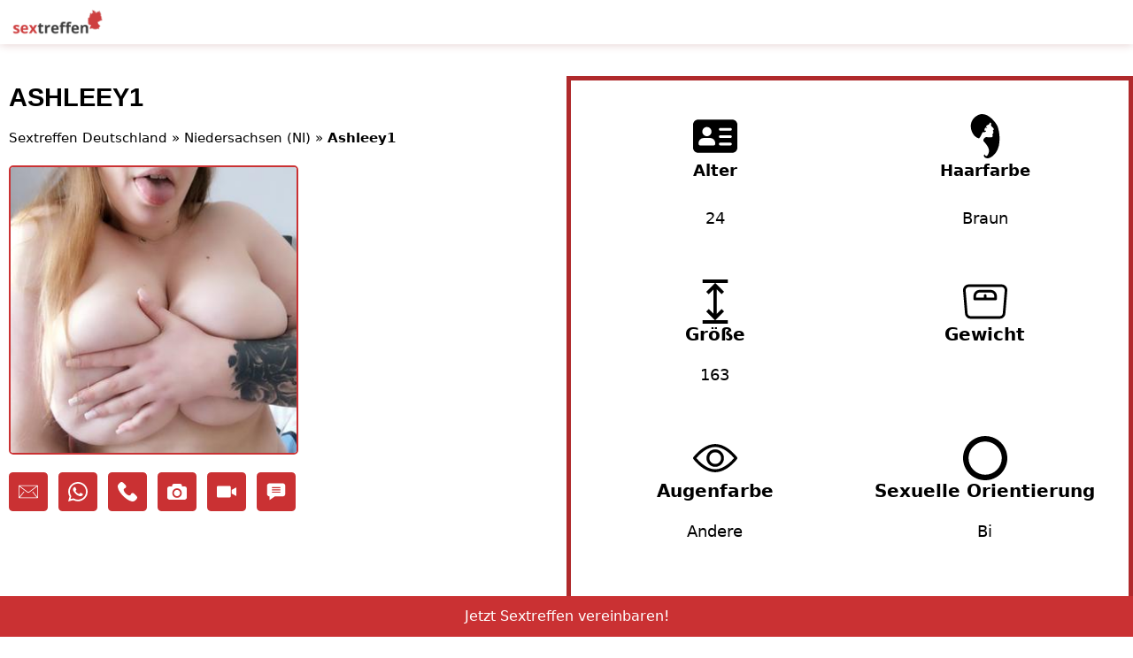

--- FILE ---
content_type: text/html; charset=UTF-8
request_url: https://sextreffendeutschland.com/ashleey1/
body_size: 27493
content:
<!DOCTYPE html><html lang="de"><head><script data-no-optimize="1">var litespeed_docref=sessionStorage.getItem("litespeed_docref");litespeed_docref&&(Object.defineProperty(document,"referrer",{get:function(){return litespeed_docref}}),sessionStorage.removeItem("litespeed_docref"));</script> <meta charset="UTF-8"><meta http-equiv="X-UA-Compatible" content="IE=edge" /><link rel="profile" href="https://gmpg.org/xfn/11"><meta name='robots' content='index, follow, max-image-preview:large, max-snippet:-1, max-video-preview:-1' /><meta name="viewport" content="width=device-width, initial-scale=1"><title>Sextreffen mit Ashleey1 ❤️ - garantiert in deiner Nähe</title><meta name="description" content="Sextreffen mit Ashleey1 vereinbaren ☆ Noch heute Abend zum Sex verabreden ✅ Sex Kontakte in deiner Nähe ✓ kostenlose Anmeldung ✓ 100% diskret ✓" /><link rel="canonical" href="https://sextreffendeutschland.com/ashleey1/" /><meta property="og:locale" content="de_DE" /><meta property="og:type" content="article" /><meta property="og:title" content="Sextreffen mit Ashleey1 ❤️ - garantiert in deiner Nähe" /><meta property="og:description" content="Sextreffen mit Ashleey1 vereinbaren ☆ Noch heute Abend zum Sex verabreden ✅ Sex Kontakte in deiner Nähe ✓ kostenlose Anmeldung ✓ 100% diskret ✓" /><meta property="og:url" content="https://sextreffendeutschland.com/ashleey1/" /><meta property="og:site_name" content="Sextreffen und Sex-Kontakte" /><meta property="article:published_time" content="2022-05-11T10:56:46+00:00" /><meta property="og:image" content="https://sextreffendeutschland.com/wp-content/uploads/ashleey1.jpg" /><meta property="og:image:width" content="327" /><meta property="og:image:height" content="327" /><meta property="og:image:type" content="image/jpeg" /><meta name="author" content="Darstellerseite" /><meta name="twitter:card" content="summary_large_image" /><meta name="twitter:label1" content="Verfasst von" /><meta name="twitter:data1" content="Darstellerseite" /> <script type="application/ld+json" class="yoast-schema-graph">{"@context":"https://schema.org","@graph":[{"@type":"Article","@id":"https://sextreffendeutschland.com/ashleey1/#article","isPartOf":{"@id":"https://sextreffendeutschland.com/ashleey1/"},"author":{"name":"Darstellerseite","@id":"https://sextreffendeutschland.com/#/schema/person/c7e916bc902ce441dde1e27bae98c6bb"},"headline":"Ashleey1","datePublished":"2022-05-11T10:56:46+00:00","mainEntityOfPage":{"@id":"https://sextreffendeutschland.com/ashleey1/"},"wordCount":1,"image":{"@id":"https://sextreffendeutschland.com/ashleey1/#primaryimage"},"thumbnailUrl":"https://sextreffendeutschland.com/wp-content/uploads/ashleey1.jpg","keywords":["Sexuellen Austausch &#xFC;bers Internet"],"articleSection":["Niedersachsen (NI)"],"inLanguage":"de"},{"@type":"WebPage","@id":"https://sextreffendeutschland.com/ashleey1/","url":"https://sextreffendeutschland.com/ashleey1/","name":"Sextreffen mit Ashleey1 ❤️ - garantiert in deiner Nähe","isPartOf":{"@id":"https://sextreffendeutschland.com/#website"},"primaryImageOfPage":{"@id":"https://sextreffendeutschland.com/ashleey1/#primaryimage"},"image":{"@id":"https://sextreffendeutschland.com/ashleey1/#primaryimage"},"thumbnailUrl":"https://sextreffendeutschland.com/wp-content/uploads/ashleey1.jpg","datePublished":"2022-05-11T10:56:46+00:00","author":{"@id":"https://sextreffendeutschland.com/#/schema/person/c7e916bc902ce441dde1e27bae98c6bb"},"description":"Sextreffen mit Ashleey1 vereinbaren ☆ Noch heute Abend zum Sex verabreden ✅ Sex Kontakte in deiner Nähe ✓ kostenlose Anmeldung ✓ 100% diskret ✓","breadcrumb":{"@id":"https://sextreffendeutschland.com/ashleey1/#breadcrumb"},"inLanguage":"de","potentialAction":[{"@type":"ReadAction","target":["https://sextreffendeutschland.com/ashleey1/"]}]},{"@type":"ImageObject","inLanguage":"de","@id":"https://sextreffendeutschland.com/ashleey1/#primaryimage","url":"https://sextreffendeutschland.com/wp-content/uploads/ashleey1.jpg","contentUrl":"https://sextreffendeutschland.com/wp-content/uploads/ashleey1.jpg","width":327,"height":327,"caption":"Ashleey1 aus 29***"},{"@type":"BreadcrumbList","@id":"https://sextreffendeutschland.com/ashleey1/#breadcrumb","itemListElement":[{"@type":"ListItem","position":1,"name":"Sextreffen Deutschland","item":"https://sextreffendeutschland.com/"},{"@type":"ListItem","position":2,"name":"Niedersachsen (NI)","item":"https://sextreffendeutschland.com/niedersachsen/"},{"@type":"ListItem","position":3,"name":"Ashleey1"}]},{"@type":"WebSite","@id":"https://sextreffendeutschland.com/#website","url":"https://sextreffendeutschland.com/","name":"Sextreffen und Sex-Kontakte","description":"garantiert in deiner Nähe","potentialAction":[{"@type":"SearchAction","target":{"@type":"EntryPoint","urlTemplate":"https://sextreffendeutschland.com/?s={search_term_string}"},"query-input":{"@type":"PropertyValueSpecification","valueRequired":true,"valueName":"search_term_string"}}],"inLanguage":"de"},{"@type":"Person","@id":"https://sextreffendeutschland.com/#/schema/person/c7e916bc902ce441dde1e27bae98c6bb","name":"Darstellerseite"}]}</script> <link rel='dns-prefetch' href='//google-analytics.com' /><link rel='dns-prefetch' href='//googletagmanager.com' /><link rel="alternate" title="oEmbed (JSON)" type="application/json+oembed" href="https://sextreffendeutschland.com/wp-json/oembed/1.0/embed?url=https%3A%2F%2Fsextreffendeutschland.com%2Fashleey1%2F" /><link rel="alternate" title="oEmbed (XML)" type="text/xml+oembed" href="https://sextreffendeutschland.com/wp-json/oembed/1.0/embed?url=https%3A%2F%2Fsextreffendeutschland.com%2Fashleey1%2F&#038;format=xml" /><style id='wp-img-auto-sizes-contain-inline-css'>img:is([sizes=auto i],[sizes^="auto," i]){contain-intrinsic-size:3000px 1500px}
/*# sourceURL=wp-img-auto-sizes-contain-inline-css */</style><link data-optimized="2" rel="stylesheet" href="https://sextreffendeutschland.com/wp-content/litespeed/css/383bb4af796363b14bfb206bde23805e.css?ver=a91e5" /><style id='classic-theme-styles-inline-css'>/*! This file is auto-generated */
.wp-block-button__link{color:#fff;background-color:#32373c;border-radius:9999px;box-shadow:none;text-decoration:none;padding:calc(.667em + 2px) calc(1.333em + 2px);font-size:1.125em}.wp-block-file__button{background:#32373c;color:#fff;text-decoration:none}
/*# sourceURL=/wp-includes/css/classic-themes.min.css */</style><style id='global-styles-inline-css'>:root{--wp--preset--aspect-ratio--square: 1;--wp--preset--aspect-ratio--4-3: 4/3;--wp--preset--aspect-ratio--3-4: 3/4;--wp--preset--aspect-ratio--3-2: 3/2;--wp--preset--aspect-ratio--2-3: 2/3;--wp--preset--aspect-ratio--16-9: 16/9;--wp--preset--aspect-ratio--9-16: 9/16;--wp--preset--color--black: #000000;--wp--preset--color--cyan-bluish-gray: #abb8c3;--wp--preset--color--white: #ffffff;--wp--preset--color--pale-pink: #f78da7;--wp--preset--color--vivid-red: #cf2e2e;--wp--preset--color--luminous-vivid-orange: #ff6900;--wp--preset--color--luminous-vivid-amber: #fcb900;--wp--preset--color--light-green-cyan: #7bdcb5;--wp--preset--color--vivid-green-cyan: #00d084;--wp--preset--color--pale-cyan-blue: #8ed1fc;--wp--preset--color--vivid-cyan-blue: #0693e3;--wp--preset--color--vivid-purple: #9b51e0;--wp--preset--color--contrast: var(--contrast);--wp--preset--color--contrast-2: var(--contrast-2);--wp--preset--color--contrast-3: var(--contrast-3);--wp--preset--color--base: var(--base);--wp--preset--color--base-2: var(--base-2);--wp--preset--color--base-3: var(--base-3);--wp--preset--color--accent: var(--accent);--wp--preset--gradient--vivid-cyan-blue-to-vivid-purple: linear-gradient(135deg,rgb(6,147,227) 0%,rgb(155,81,224) 100%);--wp--preset--gradient--light-green-cyan-to-vivid-green-cyan: linear-gradient(135deg,rgb(122,220,180) 0%,rgb(0,208,130) 100%);--wp--preset--gradient--luminous-vivid-amber-to-luminous-vivid-orange: linear-gradient(135deg,rgb(252,185,0) 0%,rgb(255,105,0) 100%);--wp--preset--gradient--luminous-vivid-orange-to-vivid-red: linear-gradient(135deg,rgb(255,105,0) 0%,rgb(207,46,46) 100%);--wp--preset--gradient--very-light-gray-to-cyan-bluish-gray: linear-gradient(135deg,rgb(238,238,238) 0%,rgb(169,184,195) 100%);--wp--preset--gradient--cool-to-warm-spectrum: linear-gradient(135deg,rgb(74,234,220) 0%,rgb(151,120,209) 20%,rgb(207,42,186) 40%,rgb(238,44,130) 60%,rgb(251,105,98) 80%,rgb(254,248,76) 100%);--wp--preset--gradient--blush-light-purple: linear-gradient(135deg,rgb(255,206,236) 0%,rgb(152,150,240) 100%);--wp--preset--gradient--blush-bordeaux: linear-gradient(135deg,rgb(254,205,165) 0%,rgb(254,45,45) 50%,rgb(107,0,62) 100%);--wp--preset--gradient--luminous-dusk: linear-gradient(135deg,rgb(255,203,112) 0%,rgb(199,81,192) 50%,rgb(65,88,208) 100%);--wp--preset--gradient--pale-ocean: linear-gradient(135deg,rgb(255,245,203) 0%,rgb(182,227,212) 50%,rgb(51,167,181) 100%);--wp--preset--gradient--electric-grass: linear-gradient(135deg,rgb(202,248,128) 0%,rgb(113,206,126) 100%);--wp--preset--gradient--midnight: linear-gradient(135deg,rgb(2,3,129) 0%,rgb(40,116,252) 100%);--wp--preset--font-size--small: 13px;--wp--preset--font-size--medium: 20px;--wp--preset--font-size--large: 36px;--wp--preset--font-size--x-large: 42px;--wp--preset--spacing--20: 0.44rem;--wp--preset--spacing--30: 0.67rem;--wp--preset--spacing--40: 1rem;--wp--preset--spacing--50: 1.5rem;--wp--preset--spacing--60: 2.25rem;--wp--preset--spacing--70: 3.38rem;--wp--preset--spacing--80: 5.06rem;--wp--preset--shadow--natural: 6px 6px 9px rgba(0, 0, 0, 0.2);--wp--preset--shadow--deep: 12px 12px 50px rgba(0, 0, 0, 0.4);--wp--preset--shadow--sharp: 6px 6px 0px rgba(0, 0, 0, 0.2);--wp--preset--shadow--outlined: 6px 6px 0px -3px rgb(255, 255, 255), 6px 6px rgb(0, 0, 0);--wp--preset--shadow--crisp: 6px 6px 0px rgb(0, 0, 0);}:where(.is-layout-flex){gap: 0.5em;}:where(.is-layout-grid){gap: 0.5em;}body .is-layout-flex{display: flex;}.is-layout-flex{flex-wrap: wrap;align-items: center;}.is-layout-flex > :is(*, div){margin: 0;}body .is-layout-grid{display: grid;}.is-layout-grid > :is(*, div){margin: 0;}:where(.wp-block-columns.is-layout-flex){gap: 2em;}:where(.wp-block-columns.is-layout-grid){gap: 2em;}:where(.wp-block-post-template.is-layout-flex){gap: 1.25em;}:where(.wp-block-post-template.is-layout-grid){gap: 1.25em;}.has-black-color{color: var(--wp--preset--color--black) !important;}.has-cyan-bluish-gray-color{color: var(--wp--preset--color--cyan-bluish-gray) !important;}.has-white-color{color: var(--wp--preset--color--white) !important;}.has-pale-pink-color{color: var(--wp--preset--color--pale-pink) !important;}.has-vivid-red-color{color: var(--wp--preset--color--vivid-red) !important;}.has-luminous-vivid-orange-color{color: var(--wp--preset--color--luminous-vivid-orange) !important;}.has-luminous-vivid-amber-color{color: var(--wp--preset--color--luminous-vivid-amber) !important;}.has-light-green-cyan-color{color: var(--wp--preset--color--light-green-cyan) !important;}.has-vivid-green-cyan-color{color: var(--wp--preset--color--vivid-green-cyan) !important;}.has-pale-cyan-blue-color{color: var(--wp--preset--color--pale-cyan-blue) !important;}.has-vivid-cyan-blue-color{color: var(--wp--preset--color--vivid-cyan-blue) !important;}.has-vivid-purple-color{color: var(--wp--preset--color--vivid-purple) !important;}.has-black-background-color{background-color: var(--wp--preset--color--black) !important;}.has-cyan-bluish-gray-background-color{background-color: var(--wp--preset--color--cyan-bluish-gray) !important;}.has-white-background-color{background-color: var(--wp--preset--color--white) !important;}.has-pale-pink-background-color{background-color: var(--wp--preset--color--pale-pink) !important;}.has-vivid-red-background-color{background-color: var(--wp--preset--color--vivid-red) !important;}.has-luminous-vivid-orange-background-color{background-color: var(--wp--preset--color--luminous-vivid-orange) !important;}.has-luminous-vivid-amber-background-color{background-color: var(--wp--preset--color--luminous-vivid-amber) !important;}.has-light-green-cyan-background-color{background-color: var(--wp--preset--color--light-green-cyan) !important;}.has-vivid-green-cyan-background-color{background-color: var(--wp--preset--color--vivid-green-cyan) !important;}.has-pale-cyan-blue-background-color{background-color: var(--wp--preset--color--pale-cyan-blue) !important;}.has-vivid-cyan-blue-background-color{background-color: var(--wp--preset--color--vivid-cyan-blue) !important;}.has-vivid-purple-background-color{background-color: var(--wp--preset--color--vivid-purple) !important;}.has-black-border-color{border-color: var(--wp--preset--color--black) !important;}.has-cyan-bluish-gray-border-color{border-color: var(--wp--preset--color--cyan-bluish-gray) !important;}.has-white-border-color{border-color: var(--wp--preset--color--white) !important;}.has-pale-pink-border-color{border-color: var(--wp--preset--color--pale-pink) !important;}.has-vivid-red-border-color{border-color: var(--wp--preset--color--vivid-red) !important;}.has-luminous-vivid-orange-border-color{border-color: var(--wp--preset--color--luminous-vivid-orange) !important;}.has-luminous-vivid-amber-border-color{border-color: var(--wp--preset--color--luminous-vivid-amber) !important;}.has-light-green-cyan-border-color{border-color: var(--wp--preset--color--light-green-cyan) !important;}.has-vivid-green-cyan-border-color{border-color: var(--wp--preset--color--vivid-green-cyan) !important;}.has-pale-cyan-blue-border-color{border-color: var(--wp--preset--color--pale-cyan-blue) !important;}.has-vivid-cyan-blue-border-color{border-color: var(--wp--preset--color--vivid-cyan-blue) !important;}.has-vivid-purple-border-color{border-color: var(--wp--preset--color--vivid-purple) !important;}.has-vivid-cyan-blue-to-vivid-purple-gradient-background{background: var(--wp--preset--gradient--vivid-cyan-blue-to-vivid-purple) !important;}.has-light-green-cyan-to-vivid-green-cyan-gradient-background{background: var(--wp--preset--gradient--light-green-cyan-to-vivid-green-cyan) !important;}.has-luminous-vivid-amber-to-luminous-vivid-orange-gradient-background{background: var(--wp--preset--gradient--luminous-vivid-amber-to-luminous-vivid-orange) !important;}.has-luminous-vivid-orange-to-vivid-red-gradient-background{background: var(--wp--preset--gradient--luminous-vivid-orange-to-vivid-red) !important;}.has-very-light-gray-to-cyan-bluish-gray-gradient-background{background: var(--wp--preset--gradient--very-light-gray-to-cyan-bluish-gray) !important;}.has-cool-to-warm-spectrum-gradient-background{background: var(--wp--preset--gradient--cool-to-warm-spectrum) !important;}.has-blush-light-purple-gradient-background{background: var(--wp--preset--gradient--blush-light-purple) !important;}.has-blush-bordeaux-gradient-background{background: var(--wp--preset--gradient--blush-bordeaux) !important;}.has-luminous-dusk-gradient-background{background: var(--wp--preset--gradient--luminous-dusk) !important;}.has-pale-ocean-gradient-background{background: var(--wp--preset--gradient--pale-ocean) !important;}.has-electric-grass-gradient-background{background: var(--wp--preset--gradient--electric-grass) !important;}.has-midnight-gradient-background{background: var(--wp--preset--gradient--midnight) !important;}.has-small-font-size{font-size: var(--wp--preset--font-size--small) !important;}.has-medium-font-size{font-size: var(--wp--preset--font-size--medium) !important;}.has-large-font-size{font-size: var(--wp--preset--font-size--large) !important;}.has-x-large-font-size{font-size: var(--wp--preset--font-size--x-large) !important;}
:where(.wp-block-post-template.is-layout-flex){gap: 1.25em;}:where(.wp-block-post-template.is-layout-grid){gap: 1.25em;}
:where(.wp-block-term-template.is-layout-flex){gap: 1.25em;}:where(.wp-block-term-template.is-layout-grid){gap: 1.25em;}
:where(.wp-block-columns.is-layout-flex){gap: 2em;}:where(.wp-block-columns.is-layout-grid){gap: 2em;}
:root :where(.wp-block-pullquote){font-size: 1.5em;line-height: 1.6;}
/*# sourceURL=global-styles-inline-css */</style><style id='generate-style-inline-css'>body{background-color:#ffffff;color:#000000;}a{color:#ca3133;}a:visited{color:#ca3133;}a:hover, a:focus, a:active{color:#b02a2c;}body .grid-container{max-width:1440px;}.wp-block-group__inner-container{max-width:1440px;margin-left:auto;margin-right:auto;}:root{--contrast:#222222;--contrast-2:#575760;--contrast-3:#b2b2be;--base:#f0f0f0;--base-2:#f7f8f9;--base-3:#ffffff;--accent:#1e73be;}:root .has-contrast-color{color:var(--contrast);}:root .has-contrast-background-color{background-color:var(--contrast);}:root .has-contrast-2-color{color:var(--contrast-2);}:root .has-contrast-2-background-color{background-color:var(--contrast-2);}:root .has-contrast-3-color{color:var(--contrast-3);}:root .has-contrast-3-background-color{background-color:var(--contrast-3);}:root .has-base-color{color:var(--base);}:root .has-base-background-color{background-color:var(--base);}:root .has-base-2-color{color:var(--base-2);}:root .has-base-2-background-color{background-color:var(--base-2);}:root .has-base-3-color{color:var(--base-3);}:root .has-base-3-background-color{background-color:var(--base-3);}:root .has-accent-color{color:var(--accent);}:root .has-accent-background-color{background-color:var(--accent);}body{line-height:1.5;}.entry-content > [class*="wp-block-"]:not(:last-child):not(.wp-block-heading){margin-bottom:1.5em;}.main-title{font-size:45px;}.main-navigation .main-nav ul ul li a{font-size:14px;}.sidebar .widget, .footer-widgets .widget{font-size:17px;}h1{font-weight:300;font-size:40px;}h2{font-weight:300;font-size:30px;}h3{font-size:20px;}h4{font-size:inherit;}h5{font-size:inherit;}@media (max-width:768px){.main-title{font-size:30px;}h1{font-size:30px;}h2{font-size:25px;}}.top-bar{background-color:#636363;color:#ffffff;}.top-bar a{color:#ffffff;}.top-bar a:hover{color:#303030;}.site-header{background-color:#ffffff;color:#3a3a3a;}.site-header a{color:#3a3a3a;}.main-title a,.main-title a:hover{color:#0a0a0a;}.site-description{color:#757575;}.main-navigation,.main-navigation ul ul{background-color:#222222;}.main-navigation .main-nav ul li a, .main-navigation .menu-toggle, .main-navigation .menu-bar-items{color:#ffffff;}.main-navigation .main-nav ul li:not([class*="current-menu-"]):hover > a, .main-navigation .main-nav ul li:not([class*="current-menu-"]):focus > a, .main-navigation .main-nav ul li.sfHover:not([class*="current-menu-"]) > a, .main-navigation .menu-bar-item:hover > a, .main-navigation .menu-bar-item.sfHover > a{color:#ffffff;background-color:#3f3f3f;}button.menu-toggle:hover,button.menu-toggle:focus,.main-navigation .mobile-bar-items a,.main-navigation .mobile-bar-items a:hover,.main-navigation .mobile-bar-items a:focus{color:#ffffff;}.main-navigation .main-nav ul li[class*="current-menu-"] > a{color:#ffffff;background-color:#3f3f3f;}.navigation-search input[type="search"],.navigation-search input[type="search"]:active, .navigation-search input[type="search"]:focus, .main-navigation .main-nav ul li.search-item.active > a, .main-navigation .menu-bar-items .search-item.active > a{color:#ffffff;background-color:#3f3f3f;}.main-navigation ul ul{background-color:#3f3f3f;}.main-navigation .main-nav ul ul li a{color:#ffffff;}.main-navigation .main-nav ul ul li:not([class*="current-menu-"]):hover > a,.main-navigation .main-nav ul ul li:not([class*="current-menu-"]):focus > a, .main-navigation .main-nav ul ul li.sfHover:not([class*="current-menu-"]) > a{color:#ffffff;background-color:#4f4f4f;}.main-navigation .main-nav ul ul li[class*="current-menu-"] > a{color:#ffffff;background-color:#4f4f4f;}.entry-meta{color:#595959;}.entry-meta a{color:#595959;}.entry-meta a:hover{color:#1e73be;}.sidebar .widget{background-color:#ffffff;}.sidebar .widget .widget-title{color:#000000;}.footer-widgets{background-color:#ffffff;}.footer-widgets .widget-title{color:#000000;}.site-info{color:#ffffff;background-color:#222222;}.site-info a{color:#ffffff;}.site-info a:hover{color:#606060;}.footer-bar .widget_nav_menu .current-menu-item a{color:#606060;}input[type="text"],input[type="email"],input[type="url"],input[type="password"],input[type="search"],input[type="tel"],input[type="number"],textarea,select{color:#666666;background-color:#fafafa;border-color:#cccccc;}input[type="text"]:focus,input[type="email"]:focus,input[type="url"]:focus,input[type="password"]:focus,input[type="search"]:focus,input[type="tel"]:focus,input[type="number"]:focus,textarea:focus,select:focus{color:#666666;background-color:#ffffff;border-color:#bfbfbf;}button,html input[type="button"],input[type="reset"],input[type="submit"],a.button,a.wp-block-button__link:not(.has-background){color:#ffffff;background-color:#666666;}button:hover,html input[type="button"]:hover,input[type="reset"]:hover,input[type="submit"]:hover,a.button:hover,button:focus,html input[type="button"]:focus,input[type="reset"]:focus,input[type="submit"]:focus,a.button:focus,a.wp-block-button__link:not(.has-background):active,a.wp-block-button__link:not(.has-background):focus,a.wp-block-button__link:not(.has-background):hover{color:#ffffff;background-color:#3f3f3f;}a.generate-back-to-top{background-color:rgba( 0,0,0,0.4 );color:#ffffff;}a.generate-back-to-top:hover,a.generate-back-to-top:focus{background-color:rgba( 0,0,0,0.6 );color:#ffffff;}:root{--gp-search-modal-bg-color:var(--base-3);--gp-search-modal-text-color:var(--contrast);--gp-search-modal-overlay-bg-color:rgba(0,0,0,0.2);}@media (max-width: 768px){.main-navigation .menu-bar-item:hover > a, .main-navigation .menu-bar-item.sfHover > a{background:none;color:#ffffff;}}.inside-top-bar{padding:10px;}.inside-header{padding:40px;}.separate-containers .inside-article, .separate-containers .comments-area, .separate-containers .page-header, .separate-containers .paging-navigation, .one-container .site-content, .inside-page-header{padding:1px 0px 0px 0px;}.site-main .wp-block-group__inner-container{padding:1px 0px 0px 0px;}.entry-content .alignwide, body:not(.no-sidebar) .entry-content .alignfull{margin-left:-0px;width:calc(100% + 0px);max-width:calc(100% + 0px);}.one-container.right-sidebar .site-main,.one-container.both-right .site-main{margin-right:0px;}.one-container.left-sidebar .site-main,.one-container.both-left .site-main{margin-left:0px;}.one-container.both-sidebars .site-main{margin:0px;}.rtl .menu-item-has-children .dropdown-menu-toggle{padding-left:20px;}.rtl .main-navigation .main-nav ul li.menu-item-has-children > a{padding-right:20px;}.site-info{padding:20px;}@media (max-width:768px){.separate-containers .inside-article, .separate-containers .comments-area, .separate-containers .page-header, .separate-containers .paging-navigation, .one-container .site-content, .inside-page-header{padding:30px;}.site-main .wp-block-group__inner-container{padding:30px;}.site-info{padding-right:10px;padding-left:10px;}.entry-content .alignwide, body:not(.no-sidebar) .entry-content .alignfull{margin-left:-30px;width:calc(100% + 60px);max-width:calc(100% + 60px);}}/* End cached CSS */@media (max-width: 768px){.main-navigation .menu-toggle,.main-navigation .mobile-bar-items,.sidebar-nav-mobile:not(#sticky-placeholder){display:block;}.main-navigation ul,.gen-sidebar-nav{display:none;}[class*="nav-float-"] .site-header .inside-header > *{float:none;clear:both;}}
.dynamic-author-image-rounded{border-radius:100%;}.dynamic-featured-image, .dynamic-author-image{vertical-align:middle;}.one-container.blog .dynamic-content-template:not(:last-child), .one-container.archive .dynamic-content-template:not(:last-child){padding-bottom:0px;}.dynamic-entry-excerpt > p:last-child{margin-bottom:0px;}
/*# sourceURL=generate-style-inline-css */</style><style id='elementor-frontend-inline-css'>.elementor-kit-1638{--e-global-color-primary:#6EC1E4;--e-global-color-secondary:#54595F;--e-global-color-text:#7A7A7A;--e-global-color-accent:#61CE70;--e-global-color-5cda7c0f:#C4618C;--e-global-color-4faa2fae:#E9E0D2;--e-global-color-1934f0c9:#0E0E10;--e-global-color-79bc2580:#903373;--e-global-color-650cfe14:#23A455;--e-global-color-434494c4:#000;--e-global-color-60f1b5b8:#FFF;--e-global-typography-primary-font-family:"Roboto";--e-global-typography-primary-font-weight:600;--e-global-typography-secondary-font-family:"Roboto Slab";--e-global-typography-secondary-font-weight:400;--e-global-typography-text-font-family:"Roboto";--e-global-typography-text-font-weight:400;--e-global-typography-accent-font-family:"Roboto";--e-global-typography-accent-font-weight:500;color:#000000;font-size:18px;}.elementor-kit-1638 e-page-transition{background-color:#FFBC7D;}.elementor-kit-1638 h1{font-size:40px;font-weight:bold;}.elementor-kit-1638 h2{font-size:33px;}.elementor-section.elementor-section-boxed > .elementor-container{max-width:1440px;}.e-con{--container-max-width:1440px;}.elementor-widget:not(:last-child){margin-block-end:20px;}.elementor-element{--widgets-spacing:20px 20px;--widgets-spacing-row:20px;--widgets-spacing-column:20px;}{}h1.entry-title{display:var(--page-title-display);}@media(max-width:1024px){.elementor-section.elementor-section-boxed > .elementor-container{max-width:1024px;}.e-con{--container-max-width:1024px;}}@media(max-width:767px){.elementor-section.elementor-section-boxed > .elementor-container{max-width:767px;}.e-con{--container-max-width:767px;}}
.elementor-293 .elementor-element.elementor-element-49ae4aa > .elementor-container > .elementor-column > .elementor-widget-wrap{align-content:center;align-items:center;}.elementor-293 .elementor-element.elementor-element-49ae4aa:not(.elementor-motion-effects-element-type-background), .elementor-293 .elementor-element.elementor-element-49ae4aa > .elementor-motion-effects-container > .elementor-motion-effects-layer{background-color:#FFFFFF;}.elementor-293 .elementor-element.elementor-element-49ae4aa{box-shadow:0px 0px 10px 0px rgba(225, 201, 201, 0.99);transition:background 0.3s, border 0.3s, border-radius 0.3s, box-shadow 0.3s;margin-top:0%;margin-bottom:0%;padding:0em 0em 0em 0em;}.elementor-293 .elementor-element.elementor-element-49ae4aa > .elementor-background-overlay{transition:background 0.3s, border-radius 0.3s, opacity 0.3s;}.elementor-theme-builder-content-area{height:400px;}.elementor-location-header:before, .elementor-location-footer:before{content:"";display:table;clear:both;}@media(max-width:767px){.elementor-293 .elementor-element.elementor-element-fad9949{width:50%;}.elementor-293 .elementor-element.elementor-element-2bbcb68{width:50%;}}@media(min-width:768px){.elementor-293 .elementor-element.elementor-element-fad9949{width:10%;}.elementor-293 .elementor-element.elementor-element-2bbcb68{width:90%;}}@media(max-width:1024px) and (min-width:768px){.elementor-293 .elementor-element.elementor-element-fad9949{width:50%;}.elementor-293 .elementor-element.elementor-element-2bbcb68{width:50%;}}
.elementor-297 .elementor-element.elementor-element-a2d7dab:not(.elementor-motion-effects-element-type-background), .elementor-297 .elementor-element.elementor-element-a2d7dab > .elementor-motion-effects-container > .elementor-motion-effects-layer{background-color:#F2DEDE;}.elementor-297 .elementor-element.elementor-element-a2d7dab > .elementor-background-overlay{opacity:0.83;transition:background 0.3s, border-radius 0.3s, opacity 0.3s;}.elementor-297 .elementor-element.elementor-element-a2d7dab{transition:background 0.3s, border 0.3s, border-radius 0.3s, box-shadow 0.3s;padding:1em 0em 1em 0em;}.elementor-297 .elementor-element.elementor-element-6d218fb > .elementor-element-populated{transition:background 0.3s, border 0.3s, border-radius 0.3s, box-shadow 0.3s;}.elementor-297 .elementor-element.elementor-element-6d218fb > .elementor-element-populated > .elementor-background-overlay{transition:background 0.3s, border-radius 0.3s, opacity 0.3s;}.elementor-297 .elementor-element.elementor-element-00b3cd9{text-align:center;}.elementor-297 .elementor-element.elementor-element-00b3cd9 img{border-style:solid;border-width:2px 2px 2px 2px;border-radius:5px 5px 5px 5px;}.elementor-297 .elementor-element.elementor-element-2e46ee8 > .elementor-element-populated{transition:background 0.3s, border 0.3s, border-radius 0.3s, box-shadow 0.3s;}.elementor-297 .elementor-element.elementor-element-2e46ee8 > .elementor-element-populated > .elementor-background-overlay{transition:background 0.3s, border-radius 0.3s, opacity 0.3s;}.elementor-297 .elementor-element.elementor-element-19d6c6c .elementor-counter-number-wrapper{font-size:3em;}.elementor-297 .elementor-element.elementor-element-3513614 .elementor-button{fill:#FFFFFF;color:#FFFFFF;}.elementor-297 .elementor-element.elementor-element-f77521a > .elementor-widget-container{margin:0% 0% 0% 0%;padding:0% 0% 0% 0%;}body:not(.rtl) .elementor-297 .elementor-element.elementor-element-f77521a{left:0px;}body.rtl .elementor-297 .elementor-element.elementor-element-f77521a{right:0px;}.elementor-297 .elementor-element.elementor-element-f77521a{bottom:0px;z-index:99;}.elementor-297 .elementor-element.elementor-element-f77521a .elementor-button{fill:#FFFFFF;color:#FFFFFF;border-radius:0px 0px 0px 0px;}.elementor-297 .elementor-element.elementor-element-3384975 > .elementor-container > .elementor-column > .elementor-widget-wrap{align-content:center;align-items:center;}.elementor-297 .elementor-element.elementor-element-3384975{transition:background 0.3s, border 0.3s, border-radius 0.3s, box-shadow 0.3s;margin-top:0em;margin-bottom:3em;padding:0px 0px 0px 0px;}.elementor-297 .elementor-element.elementor-element-3384975 > .elementor-background-overlay{transition:background 0.3s, border-radius 0.3s, opacity 0.3s;}.elementor-297 .elementor-element.elementor-element-c164f8d > .elementor-widget-container{margin:20px 0px 0px 0px;padding:0% 0% 0% 0%;}.elementor-297 .elementor-element.elementor-element-c164f8d{font-size:0.9em;font-weight:400;}.elementor-297 .elementor-element.elementor-element-2cc4dd5 > .elementor-widget-container{margin:20px 0px 0px 0px;padding:0% 0% 0% 0%;}.elementor-297 .elementor-element.elementor-element-2cc4dd5{font-size:0.9em;font-weight:400;}.elementor-297 .elementor-element.elementor-element-9e13a8f > .elementor-widget-container{margin:20px 0px 0px 0px;padding:0% 0% 0% 0%;}.elementor-297 .elementor-element.elementor-element-9e13a8f{font-size:0.9em;font-weight:400;}.elementor-297 .elementor-element.elementor-element-b695a0b > .elementor-widget-container{margin:20px 0px 0px 0px;padding:0% 0% 0% 0%;}.elementor-297 .elementor-element.elementor-element-b695a0b{font-size:0.9em;font-weight:400;}.elementor-297 .elementor-element.elementor-element-b3af84b > .elementor-widget-container{margin:20px 0px 0px 0px;padding:0% 0% 0% 0%;}.elementor-297 .elementor-element.elementor-element-b3af84b{font-size:0.9em;font-weight:400;}.elementor-297 .elementor-element.elementor-element-1bcab8f > .elementor-widget-container{margin:0px 0px 0px 0px;}.elementor-297 .elementor-element.elementor-element-1bcab8f{text-align:center;}.elementor-theme-builder-content-area{height:400px;}.elementor-location-header:before, .elementor-location-footer:before{content:"";display:table;clear:both;}@media(min-width:768px){.elementor-297 .elementor-element.elementor-element-6d218fb{width:32.014%;}.elementor-297 .elementor-element.elementor-element-2e46ee8{width:67.986%;}.elementor-297 .elementor-element.elementor-element-d8866a1{width:32%;}.elementor-297 .elementor-element.elementor-element-8eb586c{width:13.5%;}.elementor-297 .elementor-element.elementor-element-9f363a7{width:13.5%;}.elementor-297 .elementor-element.elementor-element-1830eab{width:13.5%;}.elementor-297 .elementor-element.elementor-element-0373d94{width:12.83%;}.elementor-297 .elementor-element.elementor-element-dfcea71{width:14%;}}@media(max-width:1024px){.elementor-297 .elementor-element.elementor-element-19d6c6c .elementor-counter-number-wrapper{font-size:2em;}}@media(max-width:767px){.elementor-297 .elementor-element.elementor-element-19d6c6c .elementor-counter-number-wrapper{font-size:1.25em;}.elementor-297 .elementor-element.elementor-element-c164f8d{text-align:center;}.elementor-297 .elementor-element.elementor-element-2cc4dd5{text-align:center;}.elementor-297 .elementor-element.elementor-element-9e13a8f{text-align:center;}.elementor-297 .elementor-element.elementor-element-b695a0b{text-align:center;}.elementor-297 .elementor-element.elementor-element-b3af84b{text-align:center;}}
.elementor-297 .elementor-element.elementor-element-00b3cd9 img{border-color:#CA3133;}.elementor-297 .elementor-element.elementor-element-19d6c6c .elementor-counter-number-wrapper{color:#B02A2C;}.elementor-297 .elementor-element.elementor-element-3513614 .elementor-button{background-color:#CA3133;}.elementor-297 .elementor-element.elementor-element-3513614 .elementor-button:hover, .elementor-297 .elementor-element.elementor-element-3513614 .elementor-button:focus{background-color:#B02A2C;}.elementor-297 .elementor-element.elementor-element-f77521a .elementor-button{background-color:#CA3133;}.elementor-297 .elementor-element.elementor-element-f77521a .elementor-button:hover, .elementor-297 .elementor-element.elementor-element-f77521a .elementor-button:focus{background-color:#B02A2C;}
.elementor-4040 .elementor-element.elementor-element-6c162a3{margin-top:2em;margin-bottom:2em;}.elementor-4040 .elementor-element.elementor-element-091c3d4 > .elementor-widget-container{border-radius:0px 0px 0px 0px;}.elementor-4040 .elementor-element.elementor-element-091c3d4{text-align:start;}.elementor-4040 .elementor-element.elementor-element-091c3d4 .elementor-heading-title{font-family:"Helvetica", Sans-serif;font-size:29px;font-weight:600;text-transform:uppercase;line-height:1em;color:#000000;}.elementor-4040 .elementor-element.elementor-element-1c03869{color:#000000;}.elementor-4040 .elementor-element.elementor-element-1c03869 a{color:#000000;}.elementor-4040 .elementor-element.elementor-element-7a12503{text-align:start;}.elementor-4040 .elementor-element.elementor-element-7a12503 img{border-style:solid;border-width:2px 2px 2px 2px;border-radius:5px 5px 5px 5px;}.elementor-4040 .elementor-element.elementor-element-4e1ec70{--grid-template-columns:repeat(6, auto);--icon-size:22px;--grid-column-gap:12px;--grid-row-gap:12px;}.elementor-4040 .elementor-element.elementor-element-4e1ec70 .elementor-widget-container{text-align:left;}.elementor-4040 .elementor-element.elementor-element-4e1ec70 .elementor-social-icon i{color:#FFFFFF;}.elementor-4040 .elementor-element.elementor-element-4e1ec70 .elementor-social-icon svg{fill:#FFFFFF;}.elementor-4040 .elementor-element.elementor-element-dd90f39 > .elementor-element-populated{border-style:solid;border-width:5px 5px 5px 5px;transition:background 0.3s, border 0.3s, border-radius 0.3s, box-shadow 0.3s;}.elementor-4040 .elementor-element.elementor-element-dd90f39 > .elementor-element-populated > .elementor-background-overlay{transition:background 0.3s, border-radius 0.3s, opacity 0.3s;}.elementor-4040 .elementor-element.elementor-element-93f092b{margin-top:1em;margin-bottom:1em;padding:0em 0em 0em 0em;}.elementor-4040 .elementor-element.elementor-element-d3d2d02 .elementor-icon-box-wrapper{gap:15px;}.elementor-4040 .elementor-element.elementor-element-d3d2d02.elementor-view-stacked .elementor-icon{background-color:#000000;}.elementor-4040 .elementor-element.elementor-element-d3d2d02.elementor-view-framed .elementor-icon, .elementor-4040 .elementor-element.elementor-element-d3d2d02.elementor-view-default .elementor-icon{fill:#000000;color:#000000;border-color:#000000;}.elementor-4040 .elementor-element.elementor-element-d3d2d02 .elementor-icon-box-title, .elementor-4040 .elementor-element.elementor-element-d3d2d02 .elementor-icon-box-title a{font-weight:bold;}.elementor-4040 .elementor-element.elementor-element-d3d2d02 .elementor-icon-box-title{color:#000000;}.elementor-4040 .elementor-element.elementor-element-d3d2d02 .elementor-icon-box-description{color:#000000;}.elementor-4040 .elementor-element.elementor-element-bd0eacb .elementor-icon-box-wrapper{gap:15px;}.elementor-4040 .elementor-element.elementor-element-bd0eacb.elementor-view-stacked .elementor-icon{background-color:#000000;}.elementor-4040 .elementor-element.elementor-element-bd0eacb.elementor-view-framed .elementor-icon, .elementor-4040 .elementor-element.elementor-element-bd0eacb.elementor-view-default .elementor-icon{fill:#000000;color:#000000;border-color:#000000;}.elementor-4040 .elementor-element.elementor-element-bd0eacb .elementor-icon-box-title, .elementor-4040 .elementor-element.elementor-element-bd0eacb .elementor-icon-box-title a{font-weight:bold;}.elementor-4040 .elementor-element.elementor-element-bd0eacb .elementor-icon-box-title{color:#000000;}.elementor-4040 .elementor-element.elementor-element-bd0eacb .elementor-icon-box-description{color:#000000;}.elementor-4040 .elementor-element.elementor-element-3366559{margin-top:1em;margin-bottom:1em;padding:0em 0em 0em 0em;}.elementor-4040 .elementor-element.elementor-element-cfe0ff1 .elementor-icon-box-wrapper{gap:15px;}.elementor-4040 .elementor-element.elementor-element-cfe0ff1.elementor-view-stacked .elementor-icon{background-color:#000000;}.elementor-4040 .elementor-element.elementor-element-cfe0ff1.elementor-view-framed .elementor-icon, .elementor-4040 .elementor-element.elementor-element-cfe0ff1.elementor-view-default .elementor-icon{fill:#000000;color:#000000;border-color:#000000;}.elementor-4040 .elementor-element.elementor-element-cfe0ff1 .elementor-icon-box-title, .elementor-4040 .elementor-element.elementor-element-cfe0ff1 .elementor-icon-box-title a{font-weight:bold;}.elementor-4040 .elementor-element.elementor-element-cfe0ff1 .elementor-icon-box-title{color:#000000;}.elementor-4040 .elementor-element.elementor-element-cfe0ff1 .elementor-icon-box-description{color:#000000;}.elementor-4040 .elementor-element.elementor-element-3ac1863 .elementor-icon-box-wrapper{gap:15px;}.elementor-4040 .elementor-element.elementor-element-3ac1863.elementor-view-stacked .elementor-icon{background-color:#000000;}.elementor-4040 .elementor-element.elementor-element-3ac1863.elementor-view-framed .elementor-icon, .elementor-4040 .elementor-element.elementor-element-3ac1863.elementor-view-default .elementor-icon{fill:#000000;color:#000000;border-color:#000000;}.elementor-4040 .elementor-element.elementor-element-3ac1863 .elementor-icon-box-title, .elementor-4040 .elementor-element.elementor-element-3ac1863 .elementor-icon-box-title a{font-weight:bold;}.elementor-4040 .elementor-element.elementor-element-3ac1863 .elementor-icon-box-title{color:#000000;}.elementor-4040 .elementor-element.elementor-element-3ac1863 .elementor-icon-box-description{color:#000000;}.elementor-4040 .elementor-element.elementor-element-776e4d6{margin-top:1em;margin-bottom:1em;padding:0em 0em 0em 0em;}.elementor-4040 .elementor-element.elementor-element-91d2624 .elementor-icon-box-wrapper{gap:15px;}.elementor-4040 .elementor-element.elementor-element-91d2624.elementor-view-stacked .elementor-icon{background-color:#000000;}.elementor-4040 .elementor-element.elementor-element-91d2624.elementor-view-framed .elementor-icon, .elementor-4040 .elementor-element.elementor-element-91d2624.elementor-view-default .elementor-icon{fill:#000000;color:#000000;border-color:#000000;}.elementor-4040 .elementor-element.elementor-element-91d2624 .elementor-icon-box-title, .elementor-4040 .elementor-element.elementor-element-91d2624 .elementor-icon-box-title a{font-weight:bold;}.elementor-4040 .elementor-element.elementor-element-91d2624 .elementor-icon-box-title{color:#000000;}.elementor-4040 .elementor-element.elementor-element-91d2624 .elementor-icon-box-description{color:#000000;}.elementor-4040 .elementor-element.elementor-element-7b355bd .elementor-icon-box-wrapper{gap:15px;}.elementor-4040 .elementor-element.elementor-element-7b355bd.elementor-view-stacked .elementor-icon{background-color:#000000;}.elementor-4040 .elementor-element.elementor-element-7b355bd.elementor-view-framed .elementor-icon, .elementor-4040 .elementor-element.elementor-element-7b355bd.elementor-view-default .elementor-icon{fill:#000000;color:#000000;border-color:#000000;}.elementor-4040 .elementor-element.elementor-element-7b355bd .elementor-icon-box-title, .elementor-4040 .elementor-element.elementor-element-7b355bd .elementor-icon-box-title a{font-weight:bold;}.elementor-4040 .elementor-element.elementor-element-7b355bd .elementor-icon-box-title{color:#000000;}.elementor-4040 .elementor-element.elementor-element-7b355bd .elementor-icon-box-description{color:#000000;}.elementor-4040 .elementor-element.elementor-element-9960bc0 > .elementor-widget-container{padding:2em 2em 2em 2em;}.elementor-4040 .elementor-element.elementor-element-9960bc0 .elementor-button{font-family:"Open Sans", Sans-serif;font-weight:700;fill:#FFFFFF;color:#FFFFFF;}.elementor-4040 .elementor-element.elementor-element-575c392{margin-top:2em;margin-bottom:2em;}.elementor-4040 .elementor-element.elementor-element-bab98ff > .elementor-widget-container{margin:2em 0em 0em 0em;border-radius:0px 0px 0px 0px;}.elementor-4040 .elementor-element.elementor-element-bab98ff{text-align:start;}.elementor-4040 .elementor-element.elementor-element-bab98ff .elementor-heading-title{font-family:"Open Sans", Sans-serif;font-size:29px;font-weight:600;text-transform:uppercase;line-height:1em;color:#000000;}.elementor-4040 .elementor-element.elementor-element-ed678f4 > .elementor-widget-container{margin:2em 0em 0em 0em;border-radius:0px 0px 0px 0px;}.elementor-4040 .elementor-element.elementor-element-ed678f4{text-align:start;}.elementor-4040 .elementor-element.elementor-element-ed678f4 .elementor-heading-title{font-family:"Open Sans", Sans-serif;font-size:29px;font-weight:600;text-transform:uppercase;line-height:1em;color:#000000;}.elementor-4040 .elementor-element.elementor-element-9641e9d > .elementor-widget-container{margin:0em 0em 0em 0em;border-radius:0px 0px 0px 0px;}.elementor-4040 .elementor-element.elementor-element-9641e9d{text-align:start;}.elementor-4040 .elementor-element.elementor-element-9641e9d .elementor-heading-title{font-family:"Open Sans", Sans-serif;font-size:29px;font-weight:600;text-transform:uppercase;line-height:1em;color:#000000;}.elementor-4040 .elementor-element.elementor-element-3801229 span.post-navigation__prev--title, .elementor-4040 .elementor-element.elementor-element-3801229 span.post-navigation__next--title{font-size:16px;font-weight:bold;}.elementor-4040 .elementor-element.elementor-element-3801229 .post-navigation__arrow-wrapper{color:#0E0E10;fill:#0E0E10;}.elementor-4040 .elementor-element.elementor-element-3801229 .elementor-post-navigation{padding:0px 0;}.elementor-4040 .elementor-element.elementor-element-5a5f4f6 > .elementor-background-overlay{opacity:0.83;}.elementor-4040 .elementor-element.elementor-element-5a5f4f6{padding:2em 0em 2em 0em;}.elementor-4040 .elementor-element.elementor-element-d0adae4 > .elementor-widget-container{margin:1em 0em 0em 0em;border-radius:0px 0px 0px 0px;}.elementor-4040 .elementor-element.elementor-element-d0adae4{text-align:start;}.elementor-4040 .elementor-element.elementor-element-d0adae4 .elementor-heading-title{font-family:"Open Sans", Sans-serif;font-size:29px;font-weight:600;text-transform:uppercase;line-height:1em;color:#000000;}.elementor-4040 .elementor-element.elementor-element-a65e84f{--grid-row-gap:35px;--grid-column-gap:30px;}.elementor-4040 .elementor-element.elementor-element-a65e84f .elementor-post__thumbnail__link{width:100%;}.elementor-4040 .elementor-element.elementor-element-a65e84f .elementor-post{border-style:solid;border-width:0px 0px 0px 0px;border-radius:0px;padding:0px 0px 0px 0px;}.elementor-4040 .elementor-element.elementor-element-a65e84f .elementor-post__thumbnail{border-radius:0px 0px 0px 0px;}.elementor-4040 .elementor-element.elementor-element-a65e84f.elementor-posts--thumbnail-left .elementor-post__thumbnail__link{margin-right:10px;}.elementor-4040 .elementor-element.elementor-element-a65e84f.elementor-posts--thumbnail-right .elementor-post__thumbnail__link{margin-left:10px;}.elementor-4040 .elementor-element.elementor-element-a65e84f.elementor-posts--thumbnail-top .elementor-post__thumbnail__link{margin-bottom:10px;}.elementor-4040 .elementor-element.elementor-element-a65e84f .elementor-post__thumbnail img{filter:brightness( 65% ) contrast( 92% ) saturate( 100% ) blur( 0px ) hue-rotate( 0deg );}.elementor-4040 .elementor-element.elementor-element-a65e84f .elementor-post:hover .elementor-post__thumbnail img{filter:brightness( 100% ) contrast( 100% ) saturate( 100% ) blur( 0px ) hue-rotate( 0deg );}.elementor-4040 .elementor-element.elementor-element-a65e84f .elementor-post__title, .elementor-4040 .elementor-element.elementor-element-a65e84f .elementor-post__title a{font-family:"Open Sans", Sans-serif;font-size:20px;font-weight:bold;}.elementor-4040 .elementor-element.elementor-element-a65e84f .elementor-post__excerpt p{color:#000000;}.elementor-4040 .elementor-element.elementor-element-a8ba7bb > .elementor-element-populated{transition:background 0.3s, border 0.3s, border-radius 0.3s, box-shadow 0.3s;}.elementor-4040 .elementor-element.elementor-element-a8ba7bb > .elementor-element-populated > .elementor-background-overlay{transition:background 0.3s, border-radius 0.3s, opacity 0.3s;}.elementor-4040 .elementor-element.elementor-element-473c4ee > .elementor-widget-container{margin:1em 0em 0em 0em;border-radius:0px 0px 0px 0px;}.elementor-4040 .elementor-element.elementor-element-473c4ee{text-align:start;}.elementor-4040 .elementor-element.elementor-element-473c4ee .elementor-heading-title{font-family:"Open Sans", Sans-serif;font-size:23px;font-weight:600;text-transform:uppercase;line-height:1em;color:#000000;}.elementor-4040 .elementor-element.elementor-element-8513030 .elementor-nav-menu--main .elementor-item{color:#000000;fill:#000000;}.elementor-4040 .elementor-element.elementor-element-8513030 .elementor-nav-menu--main .elementor-item:hover,
					.elementor-4040 .elementor-element.elementor-element-8513030 .elementor-nav-menu--main .elementor-item.elementor-item-active,
					.elementor-4040 .elementor-element.elementor-element-8513030 .elementor-nav-menu--main .elementor-item.highlighted,
					.elementor-4040 .elementor-element.elementor-element-8513030 .elementor-nav-menu--main .elementor-item:focus{color:#fff;}.elementor-4040 .elementor-element.elementor-element-8513030 .elementor-nav-menu--main:not(.e--pointer-framed) .elementor-item:before,
					.elementor-4040 .elementor-element.elementor-element-8513030 .elementor-nav-menu--main:not(.e--pointer-framed) .elementor-item:after{background-color:#B41A1A;}.elementor-4040 .elementor-element.elementor-element-8513030 .e--pointer-framed .elementor-item:before,
					.elementor-4040 .elementor-element.elementor-element-8513030 .e--pointer-framed .elementor-item:after{border-color:#B41A1A;}.elementor-4040 .elementor-element.elementor-element-8513030 .elementor-nav-menu--main .elementor-item.elementor-item-active{color:#FFFFFF;}.elementor-4040 .elementor-element.elementor-element-8513030 .elementor-nav-menu--main:not(.e--pointer-framed) .elementor-item.elementor-item-active:before,
					.elementor-4040 .elementor-element.elementor-element-8513030 .elementor-nav-menu--main:not(.e--pointer-framed) .elementor-item.elementor-item-active:after{background-color:#B41A1A;}.elementor-4040 .elementor-element.elementor-element-8513030 .e--pointer-framed .elementor-item.elementor-item-active:before,
					.elementor-4040 .elementor-element.elementor-element-8513030 .e--pointer-framed .elementor-item.elementor-item-active:after{border-color:#B41A1A;}@media(min-width:768px){.elementor-4040 .elementor-element.elementor-element-a4c1113{width:50%;}.elementor-4040 .elementor-element.elementor-element-e37731a{width:50%;}.elementor-4040 .elementor-element.elementor-element-66dc8ad{width:81.553%;}.elementor-4040 .elementor-element.elementor-element-a8ba7bb{width:18.403%;}}@media(max-width:767px){.elementor-4040 .elementor-element.elementor-element-091c3d4{text-align:start;}.elementor-4040 .elementor-element.elementor-element-091c3d4 .elementor-heading-title{font-size:21px;}.elementor-4040 .elementor-element.elementor-element-a4c1113{width:50%;}.elementor-4040 .elementor-element.elementor-element-e37731a{width:50%;}.elementor-4040 .elementor-element.elementor-element-a3bc868{width:50%;}.elementor-4040 .elementor-element.elementor-element-caea484{width:50%;}.elementor-4040 .elementor-element.elementor-element-b340165{width:50%;}.elementor-4040 .elementor-element.elementor-element-eed86a9{width:50%;}.elementor-4040 .elementor-element.elementor-element-bab98ff > .elementor-widget-container{margin:1em 0em 0em 0em;}.elementor-4040 .elementor-element.elementor-element-bab98ff{text-align:start;}.elementor-4040 .elementor-element.elementor-element-bab98ff .elementor-heading-title{font-size:24px;}.elementor-4040 .elementor-element.elementor-element-ed678f4 > .elementor-widget-container{margin:1em 0em 0em 0em;}.elementor-4040 .elementor-element.elementor-element-ed678f4{text-align:start;}.elementor-4040 .elementor-element.elementor-element-ed678f4 .elementor-heading-title{font-size:24px;}.elementor-4040 .elementor-element.elementor-element-9641e9d > .elementor-widget-container{margin:1em 0em 0em 0em;}.elementor-4040 .elementor-element.elementor-element-9641e9d{text-align:start;}.elementor-4040 .elementor-element.elementor-element-9641e9d .elementor-heading-title{font-size:24px;}.elementor-4040 .elementor-element.elementor-element-d0adae4{text-align:center;}.elementor-4040 .elementor-element.elementor-element-d0adae4 .elementor-heading-title{font-size:24px;}.elementor-4040 .elementor-element.elementor-element-a65e84f .elementor-post__thumbnail__link{width:100%;}.elementor-4040 .elementor-element.elementor-element-473c4ee{text-align:center;}.elementor-4040 .elementor-element.elementor-element-473c4ee .elementor-heading-title{font-size:27px;}}
.elementor-4040 .elementor-element.elementor-element-7a12503 img{border-color:#CA3133;}.elementor-4040 .elementor-element.elementor-element-4e1ec70 .elementor-social-icon{background-color:#CA3133;}.elementor-4040 .elementor-element.elementor-element-4e1ec70 .elementor-social-icon:hover{background-color:#B02A2C;}.elementor-4040 .elementor-element.elementor-element-dd90f39 > .elementor-element-populated{border-color:#B02A2C;}.elementor-4040 .elementor-element.elementor-element-9960bc0 .elementor-button{background-color:#CA3133;}.elementor-4040 .elementor-element.elementor-element-9960bc0 .elementor-button:hover, .elementor-4040 .elementor-element.elementor-element-9960bc0 .elementor-button:focus{background-color:#B02A2C;}.elementor-4040 .elementor-element.elementor-element-a65e84f .elementor-post__title, .elementor-4040 .elementor-element.elementor-element-a65e84f .elementor-post__title a{color:#CA3133;}
/*# sourceURL=elementor-frontend-inline-css */</style> <script src="https://sextreffendeutschland.com/wp-includes/js/jquery/jquery.min.js" id="jquery-core-js"></script> <script src="https://sextreffendeutschland.com/wp-includes/js/jquery/jquery-migrate.min.js" id="jquery-migrate-js"></script> <script id="flaform-js-js-extra" type="litespeed/javascript">var arrFlaformVars={"screen1_title_text":"Mitgliederbereich","screen1_field1_placeholder":"Email Address","screen1_field1_type":"email","screen1_field1_required":"REQUIRED","screen1_field2_placeholder":"Password","screen1_field2_type":"password","screen1_field2_required":"REQUIRED","screen1_button1_text":"Cancel","screen1_button1_color":"#c8c8c8","screen1_button2_text":"Einloggen","screen1_button2_color":"#CA3133","screen2_title_text":"Fehler","screen2_message_text":"Falscher Username oder Passwort.\u003Cbr\u003E\u003Cbr\u003E\u003Ca href=\"https://www.mydirtyhobby.de/n/login?ats=eyJhIjoyNzUxNTcsImMiOjU5MDQ3MzU2LCJuIjoyMSwicyI6MjQyLCJlIjo5NTAyLCJwIjoyfQ==\" target=\"_blank\" rel=\"noopener noreferrer sponsored\"\u003EPasswort vergessen?\u003C/a\u003E","screen2_button1_text":"OK"}</script> <script src="https://sextreffendeutschland.com/wp-content/plugins/elementor/assets/lib/font-awesome/js/v4-shims.min.js" id="font-awesome-4-shim-js"></script> <link rel="https://api.w.org/" href="https://sextreffendeutschland.com/wp-json/" /><link rel="alternate" title="JSON" type="application/json" href="https://sextreffendeutschland.com/wp-json/wp/v2/posts/15157" /><link rel="EditURI" type="application/rsd+xml" title="RSD" href="https://sextreffendeutschland.com/xmlrpc.php?rsd" /><meta name="generator" content="WordPress 6.9" /><link rel='shortlink' href='https://sextreffendeutschland.com/?p=15157' /><meta name="RATING" content="RTA-5042-1996-1400-1577-RTA" /><link rel="pingback" href="https://sextreffendeutschland.com/xmlrpc.php"><meta name="generator" content="Elementor 3.34.2; features: additional_custom_breakpoints; settings: css_print_method-internal, google_font-disabled, font_display-block"><style>.e-con.e-parent:nth-of-type(n+4):not(.e-lazyloaded):not(.e-no-lazyload),
				.e-con.e-parent:nth-of-type(n+4):not(.e-lazyloaded):not(.e-no-lazyload) * {
					background-image: none !important;
				}
				@media screen and (max-height: 1024px) {
					.e-con.e-parent:nth-of-type(n+3):not(.e-lazyloaded):not(.e-no-lazyload),
					.e-con.e-parent:nth-of-type(n+3):not(.e-lazyloaded):not(.e-no-lazyload) * {
						background-image: none !important;
					}
				}
				@media screen and (max-height: 640px) {
					.e-con.e-parent:nth-of-type(n+2):not(.e-lazyloaded):not(.e-no-lazyload),
					.e-con.e-parent:nth-of-type(n+2):not(.e-lazyloaded):not(.e-no-lazyload) * {
						background-image: none !important;
					}
				}</style> <script>(function(w,d,s,l,i){w[l]=w[l]||[];w[l].push({'gtm.start':
new Date().getTime(),event:'gtm.js'});var f=d.getElementsByTagName(s)[0],
j=d.createElement(s),dl=l!='dataLayer'?'&l='+l:'';j.async=true;j.src=
'https://www.googletagmanager.com/gtm.js?id='+i+dl;f.parentNode.insertBefore(j,f);
})(window,document,'script','dataLayer','GTM-KMX3KRS');</script> <script type="application/ld+json">{
  "@context": "https://schema.org",
  "@type": "Corporation",
  "name": "Sextreffen Deutschland",
  "url": "https://sextreffendeutschland.com",
  "logo": "https://sextreffendeutschland.com/wp-content/uploads/logo.png"
}</script><link rel="icon" href="https://sextreffendeutschland.com/wp-content/uploads/cropped-favicon-32x32.png" sizes="32x32" /><link rel="icon" href="https://sextreffendeutschland.com/wp-content/uploads/cropped-favicon-192x192.png" sizes="192x192" /><link rel="apple-touch-icon" href="https://sextreffendeutschland.com/wp-content/uploads/cropped-favicon-180x180.png" /><meta name="msapplication-TileImage" content="https://sextreffendeutschland.com/wp-content/uploads/cropped-favicon-270x270.png" /></head><body class="wp-singular post-template-default single single-post postid-15157 single-format-standard wp-custom-logo wp-embed-responsive wp-theme-generatepress wp-child-theme-generatepress-child sticky-menu-fade no-sidebar nav-below-header separate-containers fluid-header active-footer-widgets-0 header-aligned-left dropdown-hover elementor-default elementor-template-full-width elementor-kit-1638 elementor-page-4040 full-width-content" itemtype="https://schema.org/Blog" itemscope>
<noscript><iframe data-lazyloaded="1" src="about:blank" data-litespeed-src="https://www.googletagmanager.com/ns.html?id=GTM-KMX3KRS"
height="0" width="0" style="display:none;visibility:hidden"></iframe></noscript>
<a class="screen-reader-text skip-link" href="#content" title="Zum Inhalt springen">Zum Inhalt springen</a><header data-elementor-type="header" data-elementor-id="293" class="elementor elementor-293 elementor-location-header" data-elementor-post-type="elementor_library"><section class="elementor-section elementor-top-section elementor-element elementor-element-49ae4aa elementor-section-content-middle elementor-section-boxed elementor-section-height-default elementor-section-height-default" data-id="49ae4aa" data-element_type="section" data-settings="{&quot;background_background&quot;:&quot;classic&quot;}"><div class="elementor-container elementor-column-gap-default"><div class="elementor-column elementor-col-50 elementor-top-column elementor-element elementor-element-fad9949" data-id="fad9949" data-element_type="column"><div class="elementor-widget-wrap elementor-element-populated"><div class="elementor-element elementor-element-b605340 elementor-widget elementor-widget-image" data-id="b605340" data-element_type="widget" data-widget_type="image.default"><div class="elementor-widget-container">
<a href="https://sextreffendeutschland.com">
<img fetchpriority="high" width="485" height="132" src="https://sextreffendeutschland.com/wp-content/uploads/sextreffen-deutschland-header-logo.png" class="attachment-full size-full wp-image-14741" alt="Sextreffen &amp; Sex-Kontakte" srcset="https://sextreffendeutschland.com/wp-content/uploads/sextreffen-deutschland-header-logo.png 485w, https://sextreffendeutschland.com/wp-content/uploads/sextreffen-deutschland-header-logo-300x82.png 300w" sizes="(max-width: 485px) 100vw, 485px" />								</a></div></div></div></div><div class="elementor-column elementor-col-50 elementor-top-column elementor-element elementor-element-2bbcb68" data-id="2bbcb68" data-element_type="column"><div class="elementor-widget-wrap"></div></div></div></section></header><div id="page" class="hfeed site grid-container container grid-parent"><div id="content" class="site-content"><div data-elementor-type="single" data-elementor-id="4040" class="elementor elementor-4040 elementor-location-single post-15157 post type-post status-publish format-standard has-post-thumbnail hentry category-niedersachsen tag-sexuellen-austausch-bers-internet" data-elementor-post-type="elementor_library"><section class="elementor-section elementor-top-section elementor-element elementor-element-6c162a3 elementor-section-boxed elementor-section-height-default elementor-section-height-default" data-id="6c162a3" data-element_type="section"><div class="elementor-container elementor-column-gap-default"><div class="elementor-column elementor-col-50 elementor-top-column elementor-element elementor-element-eb8268b" data-id="eb8268b" data-element_type="column"><div class="elementor-widget-wrap elementor-element-populated"><div class="elementor-element elementor-element-091c3d4 animated-slow elementor-widget elementor-widget-heading" data-id="091c3d4" data-element_type="widget" data-settings="{&quot;_animation&quot;:&quot;none&quot;,&quot;_animation_delay&quot;:&quot;600&quot;}" data-widget_type="heading.default"><div class="elementor-widget-container"><h1 class="elementor-heading-title elementor-size-default">Ashleey1</h1></div></div><div class="elementor-element elementor-element-1c03869 elementor-widget elementor-widget-breadcrumbs" data-id="1c03869" data-element_type="widget" data-widget_type="breadcrumbs.default"><div class="elementor-widget-container"><p id="breadcrumbs"><span><span><a href="https://sextreffendeutschland.com/">Sextreffen Deutschland</a></span> » <span><a href="https://sextreffendeutschland.com/niedersachsen/">Niedersachsen (NI)</a></span> » <span class="breadcrumb_last" aria-current="page"><strong>Ashleey1</strong></span></span></p></div></div><div class="elementor-element elementor-element-7a12503 mdhRegister-btn elementor-widget elementor-widget-theme-post-featured-image elementor-widget-image" data-id="7a12503" data-element_type="widget" data-widget_type="theme-post-featured-image.default"><div class="elementor-widget-container">
<img data-lazyloaded="1" src="[data-uri]" width="327" height="327" data-src="https://sextreffendeutschland.com/wp-content/uploads/ashleey1.jpg" class="attachment-full size-full wp-image-15158" alt="Ashleey1 aus 29***" data-srcset="https://sextreffendeutschland.com/wp-content/uploads/ashleey1.jpg 327w, https://sextreffendeutschland.com/wp-content/uploads/ashleey1-300x300.jpg 300w, https://sextreffendeutschland.com/wp-content/uploads/ashleey1-150x150.jpg 150w" data-sizes="(max-width: 327px) 100vw, 327px" /></div></div><div class="elementor-element elementor-element-4e1ec70 mdhRegister-btn elementor-grid-6 e-grid-align-left elementor-shape-rounded elementor-widget elementor-widget-social-icons" data-id="4e1ec70" data-element_type="widget" data-widget_type="social-icons.default"><div class="elementor-widget-container"><div class="elementor-social-icons-wrapper elementor-grid" role="list">
<span class="elementor-grid-item" role="listitem">
<a class="elementor-icon elementor-social-icon elementor-social-icon-mail elementor-repeater-item-1e05f9f" target="_blank">
<span class="elementor-screen-only">Mail</span>
<svg xmlns="http://www.w3.org/2000/svg" xmlns:xlink="http://www.w3.org/1999/xlink" id="Capa_1" x="0px" y="0px" viewBox="0 0 512 512" style="enable-background:new 0 0 512 512;" xml:space="preserve"><g>	<g>		<path d="M485.743,85.333H26.257C11.815,85.333,0,97.148,0,111.589V400.41c0,14.44,11.815,26.257,26.257,26.257h459.487    c14.44,0,26.257-11.815,26.257-26.257V111.589C512,97.148,500.185,85.333,485.743,85.333z M475.89,105.024L271.104,258.626    c-3.682,2.802-9.334,4.555-15.105,4.529c-5.77,0.026-11.421-1.727-15.104-4.529L36.109,105.024H475.89z M366.5,268.761    l111.59,137.847c0.112,0.138,0.249,0.243,0.368,0.368H33.542c0.118-0.131,0.256-0.23,0.368-0.368L145.5,268.761    c3.419-4.227,2.771-10.424-1.464-13.851c-4.227-3.419-10.424-2.771-13.844,1.457l-110.5,136.501V117.332l209.394,157.046    c7.871,5.862,17.447,8.442,26.912,8.468c9.452-0.02,19.036-2.6,26.912-8.468l209.394-157.046v275.534L381.807,256.367    c-3.42-4.227-9.623-4.877-13.844-1.457C363.729,258.329,363.079,264.534,366.5,268.761z"></path>	</g></g><g></g><g></g><g></g><g></g><g></g><g></g><g></g><g></g><g></g><g></g><g></g><g></g><g></g><g></g><g></g></svg>					</a>
</span>
<span class="elementor-grid-item" role="listitem">
<a class="elementor-icon elementor-social-icon elementor-social-icon- elementor-repeater-item-6173365" target="_blank">
<span class="elementor-screen-only"></span>
<svg xmlns="http://www.w3.org/2000/svg" id="Bold" height="512" viewBox="0 0 24 24" width="512"><path d="m17.507 14.307-.009.075c-2.199-1.096-2.429-1.242-2.713-.816-.197.295-.771.964-.944 1.162-.175.195-.349.21-.646.075-.3-.15-1.263-.465-2.403-1.485-.888-.795-1.484-1.77-1.66-2.07-.293-.506.32-.578.878-1.634.1-.21.049-.375-.025-.524-.075-.15-.672-1.62-.922-2.206-.24-.584-.487-.51-.672-.51-.576-.05-.997-.042-1.368.344-1.614 1.774-1.207 3.604.174 5.55 2.714 3.552 4.16 4.206 6.804 5.114.714.227 1.365.195 1.88.121.574-.091 1.767-.721 2.016-1.426.255-.705.255-1.29.18-1.425-.074-.135-.27-.21-.57-.345z"></path><path d="m20.52 3.449c-7.689-7.433-20.414-2.042-20.419 8.444 0 2.096.549 4.14 1.595 5.945l-1.696 6.162 6.335-1.652c7.905 4.27 17.661-1.4 17.665-10.449 0-3.176-1.24-6.165-3.495-8.411zm1.482 8.417c-.006 7.633-8.385 12.4-15.012 8.504l-.36-.214-3.75.975 1.005-3.645-.239-.375c-4.124-6.565.614-15.145 8.426-15.145 2.654 0 5.145 1.035 7.021 2.91 1.875 1.859 2.909 4.35 2.909 6.99z"></path></svg>					</a>
</span>
<span class="elementor-grid-item" role="listitem">
<a class="elementor-icon elementor-social-icon elementor-social-icon-phone elementor-repeater-item-7cd3877" target="_blank">
<span class="elementor-screen-only">Phone</span>
<svg xmlns="http://www.w3.org/2000/svg" xmlns:xlink="http://www.w3.org/1999/xlink" id="Capa_1" x="0px" y="0px" viewBox="0 0 513.64 513.64" style="enable-background:new 0 0 513.64 513.64;" xml:space="preserve"><g>	<g>		<path d="M499.66,376.96l-71.68-71.68c-25.6-25.6-69.12-15.359-79.36,17.92c-7.68,23.041-33.28,35.841-56.32,30.72    c-51.2-12.8-120.32-79.36-133.12-133.12c-7.68-23.041,7.68-48.641,30.72-56.32c33.28-10.24,43.52-53.76,17.92-79.36l-71.68-71.68    c-20.48-17.92-51.2-17.92-69.12,0l-48.64,48.64c-48.64,51.2,5.12,186.88,125.44,307.2c120.32,120.32,256,176.641,307.2,125.44    l48.64-48.64C517.581,425.6,517.581,394.88,499.66,376.96z"></path>	</g></g><g></g><g></g><g></g><g></g><g></g><g></g><g></g><g></g><g></g><g></g><g></g><g></g><g></g><g></g><g></g></svg>					</a>
</span>
<span class="elementor-grid-item" role="listitem">
<a class="elementor-icon elementor-social-icon elementor-social-icon-camera elementor-repeater-item-bb7eca7" target="_blank">
<span class="elementor-screen-only">Camera</span>
<svg xmlns="http://www.w3.org/2000/svg" xmlns:xlink="http://www.w3.org/1999/xlink" id="Capa_1" x="0px" y="0px" width="36.174px" height="36.174px" viewBox="0 0 36.174 36.174" style="enable-background:new 0 0 36.174 36.174;" xml:space="preserve"><g>	<path d="M23.921,20.528c0,3.217-2.617,5.834-5.834,5.834s-5.833-2.617-5.833-5.834s2.616-5.834,5.833-5.834   S23.921,17.312,23.921,20.528z M36.174,12.244v16.57c0,2.209-1.791,4-4,4H4c-2.209,0-4-1.791-4-4v-16.57c0-2.209,1.791-4,4-4h4.92   V6.86c0-1.933,1.566-3.5,3.5-3.5h11.334c1.934,0,3.5,1.567,3.5,3.5v1.383h4.92C34.383,8.244,36.174,10.035,36.174,12.244z    M26.921,20.528c0-4.871-3.963-8.834-8.834-8.834c-4.87,0-8.833,3.963-8.833,8.834s3.963,8.834,8.833,8.834   C22.958,29.362,26.921,25.399,26.921,20.528z"></path></g><g></g><g></g><g></g><g></g><g></g><g></g><g></g><g></g><g></g><g></g><g></g><g></g><g></g><g></g><g></g></svg>					</a>
</span>
<span class="elementor-grid-item" role="listitem">
<a class="elementor-icon elementor-social-icon elementor-social-icon-video elementor-repeater-item-fa29e27" target="_blank">
<span class="elementor-screen-only">Video</span>
<svg xmlns="http://www.w3.org/2000/svg" height="432pt" viewBox="0 -87 432 432" width="432pt"><path d="m278.90625 0h-248.90625c-16.5625.0195312-29.9804688 13.4375-30 30v197.421875c.0195312 16.5625 13.4375 29.980469 30 30h248.90625c16.558594-.019531 29.980469-13.4375 30-30v-197.421875c-.019531-16.5625-13.441406-29.9804688-30-30zm0 0"></path><path d="m328.90625 169.800781 103.09375 56.285157v-194.105469l-103.09375 56.285156zm0 0"></path></svg>					</a>
</span>
<span class="elementor-grid-item" role="listitem">
<a class="elementor-icon elementor-social-icon elementor-social-icon-comment elementor-repeater-item-685b6d8" target="_blank">
<span class="elementor-screen-only">Comment</span>
<svg xmlns="http://www.w3.org/2000/svg" height="682pt" viewBox="-21 -47 682.66669 682" width="682pt"><path d="m552.011719-1.332031h-464.023438c-48.515625 0-87.988281 39.472656-87.988281 87.988281v283.972656c0 48.421875 39.300781 87.824219 87.675781 87.988282v128.871093l185.183594-128.859375h279.152344c48.515625 0 87.988281-39.472656 87.988281-88v-283.972656c0-48.515625-39.472656-87.988281-87.988281-87.988281zm-83.308594 330.011719h-297.40625v-37.5h297.40625zm0-80h-297.40625v-37.5h297.40625zm0-80h-297.40625v-37.5h297.40625zm0 0"></path></svg>					</a>
</span></div></div></div></div></div><div class="elementor-column elementor-col-50 elementor-top-column elementor-element elementor-element-dd90f39" data-id="dd90f39" data-element_type="column" data-settings="{&quot;background_background&quot;:&quot;classic&quot;}"><div class="elementor-widget-wrap elementor-element-populated"><section class="elementor-section elementor-inner-section elementor-element elementor-element-93f092b elementor-section-boxed elementor-section-height-default elementor-section-height-default" data-id="93f092b" data-element_type="section"><div class="elementor-container elementor-column-gap-default"><div class="elementor-column elementor-col-50 elementor-inner-column elementor-element elementor-element-a4c1113" data-id="a4c1113" data-element_type="column"><div class="elementor-widget-wrap elementor-element-populated"><div class="elementor-element elementor-element-d3d2d02 elementor-view-default elementor-position-block-start elementor-mobile-position-block-start elementor-widget elementor-widget-icon-box" data-id="d3d2d02" data-element_type="widget" data-widget_type="icon-box.default"><div class="elementor-widget-container"><div class="elementor-icon-box-wrapper"><div class="elementor-icon-box-icon">
<span  class="elementor-icon">
<svg xmlns="http://www.w3.org/2000/svg" height="512pt" viewBox="0 -64 512 512" width="512pt"><path d="m453.332031 0h-394.664062c-32.363281 0-58.667969 26.304688-58.667969 58.667969v266.664062c0 32.363281 26.304688 58.667969 58.667969 58.667969h394.664062c32.363281 0 58.667969-26.304688 58.667969-58.667969v-266.664062c0-32.363281-26.304688-58.667969-58.667969-58.667969zm-293.332031 85.332031c29.398438 0 53.332031 23.9375 53.332031 53.335938 0 29.394531-23.933593 53.332031-53.332031 53.332031s-53.332031-23.9375-53.332031-53.332031c0-29.398438 23.933593-53.335938 53.332031-53.335938zm96 197.335938c0 8.832031-7.167969 16-16 16h-160c-8.832031 0-16-7.167969-16-16v-10.667969c0-32.363281 26.304688-58.667969 58.667969-58.667969h74.664062c32.363281 0 58.667969 26.304688 58.667969 58.667969zm176 16h-117.332031c-8.832031 0-16-7.167969-16-16s7.167969-16 16-16h117.332031c8.832031 0 16 7.167969 16 16s-7.167969 16-16 16zm0-85.335938h-117.332031c-8.832031 0-16-7.167969-16-16s7.167969-16 16-16h117.332031c8.832031 0 16 7.167969 16 16s-7.167969 16-16 16zm0-85.332031h-117.332031c-8.832031 0-16-7.167969-16-16s7.167969-16 16-16h117.332031c8.832031 0 16 7.167969 16 16s-7.167969 16-16 16zm0 0"></path></svg>				</span></div><div class="elementor-icon-box-content"><p class="elementor-icon-box-title">
<span  >
Alter						</span></p><p class="elementor-icon-box-description">
24</p></div></div></div></div></div></div><div class="elementor-column elementor-col-50 elementor-inner-column elementor-element elementor-element-e37731a" data-id="e37731a" data-element_type="column"><div class="elementor-widget-wrap elementor-element-populated"><div class="elementor-element elementor-element-bd0eacb elementor-view-default elementor-position-block-start elementor-mobile-position-block-start elementor-widget elementor-widget-icon-box" data-id="bd0eacb" data-element_type="widget" data-widget_type="icon-box.default"><div class="elementor-widget-container"><div class="elementor-icon-box-wrapper"><div class="elementor-icon-box-icon">
<span  class="elementor-icon">
<svg xmlns="http://www.w3.org/2000/svg" xmlns:xlink="http://www.w3.org/1999/xlink" id="Capa_1" x="0px" y="0px" width="31.73px" height="31.73px" viewBox="0 0 31.73 31.73" style="enable-background:new 0 0 31.73 31.73;" xml:space="preserve"><g>	<path d="M11.334,17.389c0.718,0.104,2.554-4.213,2.686-4.309c0.132-0.096,2.776,0.113,2.427-1.295   c-0.795,0.673-1.168-0.056-1.132-0.586c0.036-0.531,0.709-1.658,0.886-1.582c0.177,0.077,0.482,0.705,1.118,0.123   c-0.963,0.092-0.736-1.317-0.437-1.486c0.3-0.168,1.463-0.682,1.8-1.009s0.363-1.358,1.05-1.131   c0.687,0.227,0.18,1.689,0.385,2.181s2.063,2.062,2.032,2.557c-0.031,0.496-0.812,0.407-0.795,1.099c0,0.28,0.487,0.489,0.5,0.816   c0.014,0.327-0.526,0.573-0.526,0.573s0.463,0.127,0.373,0.618c-0.092,0.49-0.685,0.342-0.875,0.444   c-0.089,0.049,0.911,1.146,0.166,1.973c-0.672,0.791-4.035-0.042-4.682,0.209c-1.217,0.473-2.225,2.114-1.554,2.891   c0.67,0.776,2.985,3.281,3.586,5.362c1.031,2.728-1.496,7.49-2.909,4.036c-2,1.346,2.182,6.289,8.048-1.15   c4.495-6.049,2.297-17.062,0.969-19.536C23.124,5.714,16.942-2.83,10.308,0.952C2.056,5.46,5.981,16.367,11.334,17.389z"></path></g><g></g><g></g><g></g><g></g><g></g><g></g><g></g><g></g><g></g><g></g><g></g><g></g><g></g><g></g><g></g></svg>				</span></div><div class="elementor-icon-box-content"><p class="elementor-icon-box-title">
<span  >
Haarfarbe						</span></p><p class="elementor-icon-box-description">
Braun</p></div></div></div></div></div></div></div></section><section class="elementor-section elementor-inner-section elementor-element elementor-element-3366559 elementor-section-boxed elementor-section-height-default elementor-section-height-default" data-id="3366559" data-element_type="section"><div class="elementor-container elementor-column-gap-default"><div class="elementor-column elementor-col-50 elementor-inner-column elementor-element elementor-element-a3bc868" data-id="a3bc868" data-element_type="column"><div class="elementor-widget-wrap elementor-element-populated"><div class="elementor-element elementor-element-cfe0ff1 elementor-view-default elementor-position-block-start elementor-mobile-position-block-start elementor-widget elementor-widget-icon-box" data-id="cfe0ff1" data-element_type="widget" data-widget_type="icon-box.default"><div class="elementor-widget-container"><div class="elementor-icon-box-wrapper"><div class="elementor-icon-box-icon">
<span  class="elementor-icon">
<svg xmlns="http://www.w3.org/2000/svg" xmlns:xlink="http://www.w3.org/1999/xlink" id="Capa_1" x="0px" y="0px" viewBox="0 0 512 512" style="enable-background:new 0 0 512 512;" xml:space="preserve"><g>	<g>		<polygon points="401,0 111,0 111,40 254.716,40 152.469,142.246 180.754,170.53 235,116.284 235,396.104 180.754,341.858     152.469,370.142 254.328,472 111,472 111,512 401,512 401,472 255.672,472 357.531,370.142 329.246,341.858 275,396.104     275,116.284 329.246,170.53 357.531,142.246 255.284,40 401,40   "></polygon>	</g></g><g></g><g></g><g></g><g></g><g></g><g></g><g></g><g></g><g></g><g></g><g></g><g></g><g></g><g></g><g></g></svg>				</span></div><div class="elementor-icon-box-content"><h3 class="elementor-icon-box-title">
<span  >
Größe						</span></h3><p class="elementor-icon-box-description">
163</p></div></div></div></div></div></div><div class="elementor-column elementor-col-50 elementor-inner-column elementor-element elementor-element-caea484" data-id="caea484" data-element_type="column"><div class="elementor-widget-wrap elementor-element-populated"><div class="elementor-element elementor-element-3ac1863 elementor-view-default elementor-position-block-start elementor-mobile-position-block-start elementor-widget elementor-widget-icon-box" data-id="3ac1863" data-element_type="widget" data-widget_type="icon-box.default"><div class="elementor-widget-container"><div class="elementor-icon-box-wrapper"><div class="elementor-icon-box-icon">
<span  class="elementor-icon">
<svg xmlns="http://www.w3.org/2000/svg" id="Capa_1" height="512" viewBox="0 0 512 512" width="512"><g><path d="m494.374 78.432c-12.602-13.696-30.504-21.551-49.115-21.551h-378.518c-18.612 0-36.513 7.856-49.115 21.551s-18.943 32.188-17.397 50.734l22.063 264.753c1.394 16.731 8.965 32.205 21.32 43.573 12.355 11.367 28.404 17.627 45.192 17.627h334.392c16.788 0 32.838-6.26 45.192-17.627 12.355-11.368 19.926-26.842 21.32-43.572l22.063-264.754c1.546-18.546-4.795-37.039-17.397-50.734zm-12.5 48.242-22.063 264.755c-1.574 18.892-17.658 33.69-36.615 33.69h-334.392c-18.957 0-35.041-14.798-36.615-33.691l-22.063-264.754c-.863-10.36 2.537-20.279 9.576-27.928 7.039-7.651 16.642-11.865 27.039-11.865h378.518c10.397 0 19.999 4.214 27.039 11.865 7.039 7.649 10.439 17.568 9.576 27.928z"></path><path d="m319.001 120.497h-126.002c-39.977 0-72.502 32.524-72.502 72.502v32.876c0 8.284 6.716 15 15 15h241.005c8.284 0 15-6.716 15-15v-32.876c.001-39.978-32.523-72.502-72.501-72.502zm42.501 90.377h-90.502v-26.126c0-8.284-6.716-15-15-15s-15 6.716-15 15v26.126h-90.502v-17.875c0-23.435 19.066-42.501 42.501-42.501h126.003c23.435 0 42.501 19.066 42.501 42.501v17.875z"></path></g></svg>				</span></div><div class="elementor-icon-box-content"><h3 class="elementor-icon-box-title">
<span  >
Gewicht						</span></h3></div></div></div></div></div></div></div></section><section class="elementor-section elementor-inner-section elementor-element elementor-element-776e4d6 elementor-section-boxed elementor-section-height-default elementor-section-height-default" data-id="776e4d6" data-element_type="section"><div class="elementor-container elementor-column-gap-default"><div class="elementor-column elementor-col-50 elementor-inner-column elementor-element elementor-element-b340165" data-id="b340165" data-element_type="column"><div class="elementor-widget-wrap elementor-element-populated"><div class="elementor-element elementor-element-91d2624 elementor-view-default elementor-position-block-start elementor-mobile-position-block-start elementor-widget elementor-widget-icon-box" data-id="91d2624" data-element_type="widget" data-widget_type="icon-box.default"><div class="elementor-widget-container"><div class="elementor-icon-box-wrapper"><div class="elementor-icon-box-icon">
<span  class="elementor-icon">
<svg xmlns="http://www.w3.org/2000/svg" xmlns:xlink="http://www.w3.org/1999/xlink" id="Capa_1" x="0px" y="0px" viewBox="0 0 511.999 511.999" style="enable-background:new 0 0 511.999 511.999;" xml:space="preserve"><g>	<g>		<path d="M508.745,246.041c-4.574-6.257-113.557-153.206-252.748-153.206S7.818,239.784,3.249,246.035    c-4.332,5.936-4.332,13.987,0,19.923c4.569,6.257,113.557,153.206,252.748,153.206s248.174-146.95,252.748-153.201    C513.083,260.028,513.083,251.971,508.745,246.041z M255.997,385.406c-102.529,0-191.33-97.533-217.617-129.418    c26.253-31.913,114.868-129.395,217.617-129.395c102.524,0,191.319,97.516,217.617,129.418    C447.361,287.923,358.746,385.406,255.997,385.406z"></path>	</g></g><g>	<g>		<path d="M255.997,154.725c-55.842,0-101.275,45.433-101.275,101.275s45.433,101.275,101.275,101.275    s101.275-45.433,101.275-101.275S311.839,154.725,255.997,154.725z M255.997,323.516c-37.23,0-67.516-30.287-67.516-67.516    s30.287-67.516,67.516-67.516s67.516,30.287,67.516,67.516S293.227,323.516,255.997,323.516z"></path>	</g></g><g></g><g></g><g></g><g></g><g></g><g></g><g></g><g></g><g></g><g></g><g></g><g></g><g></g><g></g><g></g></svg>				</span></div><div class="elementor-icon-box-content"><h3 class="elementor-icon-box-title">
<span  >
Augenfarbe						</span></h3><p class="elementor-icon-box-description">
Andere</p></div></div></div></div></div></div><div class="elementor-column elementor-col-50 elementor-inner-column elementor-element elementor-element-eed86a9" data-id="eed86a9" data-element_type="column"><div class="elementor-widget-wrap elementor-element-populated"><div class="elementor-element elementor-element-7b355bd elementor-view-default elementor-position-block-start elementor-mobile-position-block-start elementor-widget elementor-widget-icon-box" data-id="7b355bd" data-element_type="widget" data-widget_type="icon-box.default"><div class="elementor-widget-container"><div class="elementor-icon-box-wrapper"><div class="elementor-icon-box-icon">
<span  class="elementor-icon">
<svg xmlns="http://www.w3.org/2000/svg" xmlns:xlink="http://www.w3.org/1999/xlink" id="Capa_1" x="0px" y="0px" viewBox="0 0 341.333 341.333" style="enable-background:new 0 0 341.333 341.333;" xml:space="preserve"><g>	<g>		<path d="M170.667,0C76.41,0,0,76.41,0,170.667s76.41,170.667,170.667,170.667s170.667-76.41,170.667-170.667S264.923,0,170.667,0z     M170.667,298.667c-70.692,0-128-57.308-128-128s57.308-128,128-128s128,57.308,128,128S241.359,298.667,170.667,298.667z"></path>	</g></g><g></g><g></g><g></g><g></g><g></g><g></g><g></g><g></g><g></g><g></g><g></g><g></g><g></g><g></g><g></g></svg>				</span></div><div class="elementor-icon-box-content"><h3 class="elementor-icon-box-title">
<span  >
Sexuelle Orientierung						</span></h3><p class="elementor-icon-box-description">
Bi</p></div></div></div></div></div></div></div></section><div class="elementor-element elementor-element-9960bc0 mdhRegister-btn elementor-align-justify elementor-widget elementor-widget-button" data-id="9960bc0" data-element_type="widget" data-widget_type="button.default"><div class="elementor-widget-container"><div class="elementor-button-wrapper">
<a class="elementor-button elementor-button-link elementor-size-lg" href="#">
<span class="elementor-button-content-wrapper">
<span class="elementor-button-text">Ashleey1 kontaktieren</span>
</span>
</a></div></div></div></div></div></div></section><section class="elementor-section elementor-top-section elementor-element elementor-element-575c392 elementor-section-boxed elementor-section-height-default elementor-section-height-default" data-id="575c392" data-element_type="section"><div class="elementor-container elementor-column-gap-default"><div class="elementor-column elementor-col-50 elementor-top-column elementor-element elementor-element-fcb4327" data-id="fcb4327" data-element_type="column"><div class="elementor-widget-wrap elementor-element-populated"><section class="elementor-section elementor-inner-section elementor-element elementor-element-7441ddc elementor-section-boxed elementor-section-height-default elementor-section-height-default" data-id="7441ddc" data-element_type="section"><div class="elementor-container elementor-column-gap-narrow"><div class="elementor-column elementor-col-50 elementor-inner-column elementor-element elementor-element-db34c2c" data-id="db34c2c" data-element_type="column"><div class="elementor-widget-wrap elementor-element-populated"><div class="elementor-element elementor-element-8fe1477 dc-has-condition dc-condition-empty elementor-widget elementor-widget-text-editor" data-id="8fe1477" data-element_type="widget" data-widget_type="text-editor.default"><div class="elementor-widget-container">
M&#xE4;nner</div></div></div></div><div class="elementor-column elementor-col-50 elementor-inner-column elementor-element elementor-element-06ff20d" data-id="06ff20d" data-element_type="column"><div class="elementor-widget-wrap elementor-element-populated"></div></div></div></section><section class="elementor-section elementor-inner-section elementor-element elementor-element-dbc355b elementor-section-boxed elementor-section-height-default elementor-section-height-default" data-id="dbc355b" data-element_type="section"><div class="elementor-container elementor-column-gap-narrow"><div class="elementor-column elementor-col-50 elementor-inner-column elementor-element elementor-element-b3e91fc" data-id="b3e91fc" data-element_type="column"><div class="elementor-widget-wrap elementor-element-populated"><div class="elementor-element elementor-element-c46ba55 dc-has-condition dc-condition-empty elementor-widget elementor-widget-text-editor" data-id="c46ba55" data-element_type="widget" data-widget_type="text-editor.default"><div class="elementor-widget-container">
Sexuellen Austausch &#xFC;bers Internet</div></div></div></div><div class="elementor-column elementor-col-50 elementor-inner-column elementor-element elementor-element-215206c" data-id="215206c" data-element_type="column"><div class="elementor-widget-wrap elementor-element-populated"></div></div></div></section></div></div><div class="elementor-column elementor-col-50 elementor-top-column elementor-element elementor-element-46cd912" data-id="46cd912" data-element_type="column"><div class="elementor-widget-wrap elementor-element-populated"><section class="elementor-section elementor-inner-section elementor-element elementor-element-28d27b7 elementor-section-boxed elementor-section-height-default elementor-section-height-default" data-id="28d27b7" data-element_type="section"><div class="elementor-container elementor-column-gap-narrow"><div class="elementor-column elementor-col-50 elementor-inner-column elementor-element elementor-element-3bedb57" data-id="3bedb57" data-element_type="column"><div class="elementor-widget-wrap elementor-element-populated"></div></div><div class="elementor-column elementor-col-50 elementor-inner-column elementor-element elementor-element-685bfaf" data-id="685bfaf" data-element_type="column"><div class="elementor-widget-wrap elementor-element-populated"></div></div></div></section></div></div></div></section><section class="elementor-section elementor-top-section elementor-element elementor-element-0115e0b elementor-section-boxed elementor-section-height-default elementor-section-height-default" data-id="0115e0b" data-element_type="section"><div class="elementor-container elementor-column-gap-default"><div class="elementor-column elementor-col-100 elementor-top-column elementor-element elementor-element-6c1a3dd" data-id="6c1a3dd" data-element_type="column"><div class="elementor-widget-wrap elementor-element-populated"><div class="elementor-element elementor-element-3801229 elementor-post-navigation-borders-yes elementor-widget elementor-widget-post-navigation" data-id="3801229" data-element_type="widget" data-widget_type="post-navigation.default"><div class="elementor-widget-container"><div class="elementor-post-navigation" role="navigation" aria-label="Beitrag Navigation"><div class="elementor-post-navigation__prev elementor-post-navigation__link">
<a href="https://sextreffendeutschland.com/yviengel/" rel="prev"><span class="post-navigation__arrow-wrapper post-navigation__arrow-prev"><i aria-hidden="true" class="fas fa-angle-left"></i><span class="elementor-screen-only">Zurück</span></span><span class="elementor-post-navigation__link__prev"><span class="post-navigation__prev--title">yviengel</span></span></a></div><div class="elementor-post-navigation__separator-wrapper"><div class="elementor-post-navigation__separator"></div></div><div class="elementor-post-navigation__next elementor-post-navigation__link">
<a href="https://sextreffendeutschland.com/brigittbanks/" rel="next"><span class="elementor-post-navigation__link__next"><span class="post-navigation__next--title">BrigittBanks</span></span><span class="post-navigation__arrow-wrapper post-navigation__arrow-next"><i aria-hidden="true" class="fas fa-angle-right"></i><span class="elementor-screen-only">Nächster</span></span></a></div></div></div></div></div></div></div></section><section class="elementor-section elementor-top-section elementor-element elementor-element-5a5f4f6 elementor-section-boxed elementor-section-height-default elementor-section-height-default" data-id="5a5f4f6" data-element_type="section"><div class="elementor-background-overlay"></div><div class="elementor-container elementor-column-gap-default"><div class="elementor-column elementor-col-50 elementor-top-column elementor-element elementor-element-66dc8ad" data-id="66dc8ad" data-element_type="column"><div class="elementor-widget-wrap elementor-element-populated"><div class="elementor-element elementor-element-a65e84f elementor-grid-6 elementor-grid-mobile-2 elementor-grid-tablet-2 elementor-posts--thumbnail-top elementor-widget elementor-widget-posts" data-id="a65e84f" data-element_type="widget" data-settings="{&quot;classic_columns&quot;:&quot;6&quot;,&quot;classic_columns_mobile&quot;:&quot;2&quot;,&quot;classic_columns_tablet&quot;:&quot;2&quot;,&quot;classic_row_gap&quot;:{&quot;unit&quot;:&quot;px&quot;,&quot;size&quot;:35,&quot;sizes&quot;:[]},&quot;classic_row_gap_tablet&quot;:{&quot;unit&quot;:&quot;px&quot;,&quot;size&quot;:&quot;&quot;,&quot;sizes&quot;:[]},&quot;classic_row_gap_mobile&quot;:{&quot;unit&quot;:&quot;px&quot;,&quot;size&quot;:&quot;&quot;,&quot;sizes&quot;:[]}}" data-widget_type="posts.classic"><div class="elementor-widget-container"><div class="elementor-posts-container elementor-posts elementor-posts--skin-classic elementor-grid" role="list"><article class="elementor-post elementor-grid-item post-15374 post type-post status-publish format-standard has-post-thumbnail hentry category-nordrhein-westfalen tag-sexuellen-austausch-bers-internet" role="listitem">
<a class="elementor-post__thumbnail__link" href="https://sextreffendeutschland.com/lilith-mira/" tabindex="-1" ><div class="elementor-post__thumbnail"><img data-lazyloaded="1" src="[data-uri]" width="300" height="300" data-src="https://sextreffendeutschland.com/wp-content/uploads/lilith-mira-300x300.jpg" class="attachment-medium size-medium wp-image-15375" alt="Lilith mira aus 53***" /></div>
</a><div class="elementor-post__text"><p class="elementor-post__title">
<a href="https://sextreffendeutschland.com/lilith-mira/" >
Lilith mira			</a></p><div class="elementor-post__excerpt"><p>aus 53***</p></div></div></article><article class="elementor-post elementor-grid-item post-18256 post type-post status-publish format-standard has-post-thumbnail hentry category-hamburg tag-feste-beziehung tag-one-night-stand tag-regelmige-sextreffen tag-seitensprung tag-sexuellen-austausch-bers-internet tag-sm-spiele" role="listitem">
<a class="elementor-post__thumbnail__link" href="https://sextreffendeutschland.com/sallyhansen/" tabindex="-1" ><div class="elementor-post__thumbnail"><img data-lazyloaded="1" src="[data-uri]" loading="lazy" width="300" height="300" data-src="https://sextreffendeutschland.com/wp-content/uploads/sallyhansen-300x300.jpg" class="attachment-medium size-medium wp-image-18257" alt="SallyHansen aus 22***" /></div>
</a><div class="elementor-post__text"><p class="elementor-post__title">
<a href="https://sextreffendeutschland.com/sallyhansen/" >
SallyHansen			</a></p><div class="elementor-post__excerpt"><p>aus 22***</p></div></div></article><article class="elementor-post elementor-grid-item post-16713 post type-post status-publish format-standard has-post-thumbnail hentry category-bayern tag-sexuellen-austausch-bers-internet" role="listitem">
<a class="elementor-post__thumbnail__link" href="https://sextreffendeutschland.com/kittydeluxe32/" tabindex="-1" ><div class="elementor-post__thumbnail"><img data-lazyloaded="1" src="[data-uri]" loading="lazy" width="300" height="300" data-src="https://sextreffendeutschland.com/wp-content/uploads/kittydeluxe32-300x300.jpg" class="attachment-medium size-medium wp-image-16714" alt="Kittydeluxe32 aus 80***" /></div>
</a><div class="elementor-post__text"><p class="elementor-post__title">
<a href="https://sextreffendeutschland.com/kittydeluxe32/" >
Kittydeluxe32			</a></p><div class="elementor-post__excerpt"><p>aus 80***</p></div></div></article><article class="elementor-post elementor-grid-item post-16771 post type-post status-publish format-standard has-post-thumbnail hentry category-berlin tag-regelmige-sextreffen tag-sexuellen-austausch-bers-internet" role="listitem">
<a class="elementor-post__thumbnail__link" href="https://sextreffendeutschland.com/cassandra-xxx/" tabindex="-1" ><div class="elementor-post__thumbnail"><img data-lazyloaded="1" src="[data-uri]" loading="lazy" width="300" height="300" data-src="https://sextreffendeutschland.com/wp-content/uploads/cassandra-xxx-300x300.jpg" class="attachment-medium size-medium wp-image-16772" alt="Cassandra XXX aus 10***" /></div>
</a><div class="elementor-post__text"><p class="elementor-post__title">
<a href="https://sextreffendeutschland.com/cassandra-xxx/" >
Cassandra XXX			</a></p><div class="elementor-post__excerpt"><p>aus 10***</p></div></div></article><article class="elementor-post elementor-grid-item post-16871 post type-post status-publish format-standard has-post-thumbnail hentry category-nordrhein-westfalen tag-regelmige-sextreffen tag-sexuellen-austausch-bers-internet" role="listitem">
<a class="elementor-post__thumbnail__link" href="https://sextreffendeutschland.com/jane-bang/" tabindex="-1" ><div class="elementor-post__thumbnail"><img data-lazyloaded="1" src="[data-uri]" loading="lazy" width="300" height="300" data-src="https://sextreffendeutschland.com/wp-content/uploads/jane-bang-300x300.jpg" class="attachment-medium size-medium wp-image-16872" alt="Jane Bang aus 44***" /></div>
</a><div class="elementor-post__text"><p class="elementor-post__title">
<a href="https://sextreffendeutschland.com/jane-bang/" >
Jane Bang			</a></p><div class="elementor-post__excerpt"><p>aus 44***</p></div></div></article><article class="elementor-post elementor-grid-item post-15928 post type-post status-publish format-standard has-post-thumbnail hentry category-baden-wuerttemberg tag-regelmige-sextreffen tag-seitensprung tag-sexuellen-austausch-bers-internet" role="listitem">
<a class="elementor-post__thumbnail__link" href="https://sextreffendeutschland.com/hornymegan6/" tabindex="-1" ><div class="elementor-post__thumbnail"><img data-lazyloaded="1" src="[data-uri]" loading="lazy" width="300" height="300" data-src="https://sextreffendeutschland.com/wp-content/uploads/hornymegan6-300x300.jpg" class="attachment-medium size-medium wp-image-15929" alt="hornymegan6 aus 71***" /></div>
</a><div class="elementor-post__text"><p class="elementor-post__title">
<a href="https://sextreffendeutschland.com/hornymegan6/" >
hornymegan6			</a></p><div class="elementor-post__excerpt"><p>aus 71***</p></div></div></article><article class="elementor-post elementor-grid-item post-17709 post type-post status-publish format-standard has-post-thumbnail hentry category-saarland tag-sexuellen-austausch-bers-internet" role="listitem">
<a class="elementor-post__thumbnail__link" href="https://sextreffendeutschland.com/sklavin-aline/" tabindex="-1" ><div class="elementor-post__thumbnail"><img data-lazyloaded="1" src="[data-uri]" loading="lazy" width="300" height="300" data-src="https://sextreffendeutschland.com/wp-content/uploads/sklavin-aline-300x300.jpg" class="attachment-medium size-medium wp-image-17710" alt="Sklavin Aline aus 66***" /></div>
</a><div class="elementor-post__text"><p class="elementor-post__title">
<a href="https://sextreffendeutschland.com/sklavin-aline/" >
Sklavin Aline			</a></p><div class="elementor-post__excerpt"><p>aus 66***</p></div></div></article><article class="elementor-post elementor-grid-item post-17392 post type-post status-publish format-standard has-post-thumbnail hentry category-berlin tag-feste-beziehung tag-one-night-stand tag-seitensprung tag-sexuellen-austausch-bers-internet" role="listitem">
<a class="elementor-post__thumbnail__link" href="https://sextreffendeutschland.com/miasonne/" tabindex="-1" ><div class="elementor-post__thumbnail"><img data-lazyloaded="1" src="[data-uri]" loading="lazy" width="300" height="300" data-src="https://sextreffendeutschland.com/wp-content/uploads/miasonne-300x300.jpg" class="attachment-medium size-medium wp-image-17393" alt="MiaSonne aus 10***" /></div>
</a><div class="elementor-post__text"><p class="elementor-post__title">
<a href="https://sextreffendeutschland.com/miasonne/" >
MiaSonne			</a></p><div class="elementor-post__excerpt"><p>aus 10***</p></div></div></article><article class="elementor-post elementor-grid-item post-18371 post type-post status-publish format-standard has-post-thumbnail hentry category-niedersachsen tag-sexuellen-austausch-bers-internet" role="listitem">
<a class="elementor-post__thumbnail__link" href="https://sextreffendeutschland.com/luxuscora11/" tabindex="-1" ><div class="elementor-post__thumbnail"><img data-lazyloaded="1" src="[data-uri]" loading="lazy" width="300" height="300" data-src="https://sextreffendeutschland.com/wp-content/uploads/luxuscora11-300x300.jpg" class="attachment-medium size-medium wp-image-18372" alt="LuxusCora11 aus 21***" /></div>
</a><div class="elementor-post__text"><p class="elementor-post__title">
<a href="https://sextreffendeutschland.com/luxuscora11/" >
LuxusCora11			</a></p><div class="elementor-post__excerpt"><p>aus 21***</p></div></div></article><article class="elementor-post elementor-grid-item post-18640 post type-post status-publish format-standard has-post-thumbnail hentry category-baden-wuerttemberg tag-one-night-stand tag-regelmige-sextreffen tag-seitensprung tag-sexuellen-austausch-bers-internet" role="listitem">
<a class="elementor-post__thumbnail__link" href="https://sextreffendeutschland.com/tv-lea/" tabindex="-1" ><div class="elementor-post__thumbnail"><img data-lazyloaded="1" src="[data-uri]" loading="lazy" width="300" height="300" data-src="https://sextreffendeutschland.com/wp-content/uploads/tv-lea-300x300.jpg" class="attachment-medium size-medium wp-image-18641" alt="TV Lea aus 70***" /></div>
</a><div class="elementor-post__text"><p class="elementor-post__title">
<a href="https://sextreffendeutschland.com/tv-lea/" >
TV Lea			</a></p><div class="elementor-post__excerpt"><p>aus 70***</p></div></div></article><article class="elementor-post elementor-grid-item post-16122 post type-post status-publish format-standard has-post-thumbnail hentry category-hessen tag-sexuellen-austausch-bers-internet" role="listitem">
<a class="elementor-post__thumbnail__link" href="https://sextreffendeutschland.com/tinlizzy15/" tabindex="-1" ><div class="elementor-post__thumbnail"><img data-lazyloaded="1" src="[data-uri]" loading="lazy" width="300" height="300" data-src="https://sextreffendeutschland.com/wp-content/uploads/tinlizzy15-300x300.jpg" class="attachment-medium size-medium wp-image-16123" alt="tinlizzy15 aus 36***" /></div>
</a><div class="elementor-post__text"><p class="elementor-post__title">
<a href="https://sextreffendeutschland.com/tinlizzy15/" >
tinlizzy15			</a></p><div class="elementor-post__excerpt"><p>aus 36***</p></div></div></article><article class="elementor-post elementor-grid-item post-17699 post type-post status-publish format-standard has-post-thumbnail hentry category-berlin tag-regelmige-sextreffen tag-sexuellen-austausch-bers-internet tag-sm-spiele" role="listitem">
<a class="elementor-post__thumbnail__link" href="https://sextreffendeutschland.com/redcatugly/" tabindex="-1" ><div class="elementor-post__thumbnail"><img data-lazyloaded="1" src="[data-uri]" loading="lazy" width="300" height="300" data-src="https://sextreffendeutschland.com/wp-content/uploads/redcatugly-300x300.jpg" class="attachment-medium size-medium wp-image-17700" alt="RedCatUgly aus 12***" /></div>
</a><div class="elementor-post__text"><p class="elementor-post__title">
<a href="https://sextreffendeutschland.com/redcatugly/" >
RedCatUgly			</a></p><div class="elementor-post__excerpt"><p>aus 12***</p></div></div></article><article class="elementor-post elementor-grid-item post-16773 post type-post status-publish format-standard has-post-thumbnail hentry category-berlin tag-one-night-stand tag-regelmige-sextreffen tag-sexuellen-austausch-bers-internet" role="listitem">
<a class="elementor-post__thumbnail__link" href="https://sextreffendeutschland.com/dirtydiana22/" tabindex="-1" ><div class="elementor-post__thumbnail"><img data-lazyloaded="1" src="[data-uri]" loading="lazy" width="300" height="300" data-src="https://sextreffendeutschland.com/wp-content/uploads/dirtydiana22-300x300.jpg" class="attachment-medium size-medium wp-image-16774" alt="dirtydiana22 aus 12***" /></div>
</a><div class="elementor-post__text"><p class="elementor-post__title">
<a href="https://sextreffendeutschland.com/dirtydiana22/" >
dirtydiana22			</a></p><div class="elementor-post__excerpt"><p>aus 12***</p></div></div></article><article class="elementor-post elementor-grid-item post-18658 post type-post status-publish format-standard has-post-thumbnail hentry category-niedersachsen tag-feste-beziehung tag-regelmige-sextreffen tag-sexuellen-austausch-bers-internet" role="listitem">
<a class="elementor-post__thumbnail__link" href="https://sextreffendeutschland.com/bbw-fotze70/" tabindex="-1" ><div class="elementor-post__thumbnail"><img data-lazyloaded="1" src="[data-uri]" loading="lazy" width="300" height="300" data-src="https://sextreffendeutschland.com/wp-content/uploads/bbw-fotze70-300x300.jpg" class="attachment-medium size-medium wp-image-18659" alt="BBW Fotze70 aus 29***" /></div>
</a><div class="elementor-post__text"><p class="elementor-post__title">
<a href="https://sextreffendeutschland.com/bbw-fotze70/" >
BBW Fotze70			</a></p><div class="elementor-post__excerpt"><p>aus 29***</p></div></div></article><article class="elementor-post elementor-grid-item post-15589 post type-post status-publish format-standard has-post-thumbnail hentry category-sachsen tag-regelmige-sextreffen tag-seitensprung tag-sexuellen-austausch-bers-internet" role="listitem">
<a class="elementor-post__thumbnail__link" href="https://sextreffendeutschland.com/loveruna66/" tabindex="-1" ><div class="elementor-post__thumbnail"><img data-lazyloaded="1" src="[data-uri]" loading="lazy" width="300" height="300" data-src="https://sextreffendeutschland.com/wp-content/uploads/loveruna66-300x300.jpg" class="attachment-medium size-medium wp-image-15590" alt="LoveRuna66 aus 09***" /></div>
</a><div class="elementor-post__text"><p class="elementor-post__title">
<a href="https://sextreffendeutschland.com/loveruna66/" >
LoveRuna66			</a></p><div class="elementor-post__excerpt"><p>aus 09***</p></div></div></article><article class="elementor-post elementor-grid-item post-15643 post type-post status-publish format-standard has-post-thumbnail hentry category-bayern tag-seitensprung" role="listitem">
<a class="elementor-post__thumbnail__link" href="https://sextreffendeutschland.com/mistress-eve/" tabindex="-1" ><div class="elementor-post__thumbnail"><img data-lazyloaded="1" src="[data-uri]" loading="lazy" width="300" height="300" data-src="https://sextreffendeutschland.com/wp-content/uploads/mistress-eve-300x300.jpg" class="attachment-medium size-medium wp-image-15644" alt="Mistress Eve aus 96***" /></div>
</a><div class="elementor-post__text"><p class="elementor-post__title">
<a href="https://sextreffendeutschland.com/mistress-eve/" >
Mistress Eve			</a></p><div class="elementor-post__excerpt"><p>aus 96***</p></div></div></article><article class="elementor-post elementor-grid-item post-19082 post type-post status-publish format-standard has-post-thumbnail hentry category-niedersachsen tag-regelmige-sextreffen tag-sm-spiele" role="listitem">
<a class="elementor-post__thumbnail__link" href="https://sextreffendeutschland.com/ehestute-janina/" tabindex="-1" ><div class="elementor-post__thumbnail"><img data-lazyloaded="1" src="[data-uri]" loading="lazy" width="300" height="300" data-src="https://sextreffendeutschland.com/wp-content/uploads/ehestute-janina-300x300.jpg" class="attachment-medium size-medium wp-image-19083" alt="Ehestute Janina aus 21***" /></div>
</a><div class="elementor-post__text"><p class="elementor-post__title">
<a href="https://sextreffendeutschland.com/ehestute-janina/" >
Ehestute Janina			</a></p><div class="elementor-post__excerpt"><p>aus 21***</p></div></div></article><article class="elementor-post elementor-grid-item post-15028 post type-post status-publish format-standard has-post-thumbnail hentry category-brandenburg tag-one-night-stand tag-regelmige-sextreffen tag-seitensprung tag-sexuellen-austausch-bers-internet" role="listitem">
<a class="elementor-post__thumbnail__link" href="https://sextreffendeutschland.com/doerty-dani/" tabindex="-1" ><div class="elementor-post__thumbnail"><img data-lazyloaded="1" src="[data-uri]" loading="lazy" width="300" height="300" data-src="https://sextreffendeutschland.com/wp-content/uploads/doerty-dani-300x300.jpg" class="attachment-medium size-medium wp-image-15029" alt="doerty dani aus 15***" /></div>
</a><div class="elementor-post__text"><p class="elementor-post__title">
<a href="https://sextreffendeutschland.com/doerty-dani/" >
doerty dani			</a></p><div class="elementor-post__excerpt"><p>aus 15***</p></div></div></article><article class="elementor-post elementor-grid-item post-15048 post type-post status-publish format-standard has-post-thumbnail hentry category-mecklenburg-vorpommern tag-sexuellen-austausch-bers-internet" role="listitem">
<a class="elementor-post__thumbnail__link" href="https://sextreffendeutschland.com/red1507/" tabindex="-1" ><div class="elementor-post__thumbnail"><img data-lazyloaded="1" src="[data-uri]" loading="lazy" width="300" height="300" data-src="https://sextreffendeutschland.com/wp-content/uploads/red1507-300x300.jpg" class="attachment-medium size-medium wp-image-15049" alt="Red1507 aus 18***" /></div>
</a><div class="elementor-post__text"><p class="elementor-post__title">
<a href="https://sextreffendeutschland.com/red1507/" >
Red1507			</a></p><div class="elementor-post__excerpt"><p>aus 18***</p></div></div></article><article class="elementor-post elementor-grid-item post-18985 post type-post status-publish format-standard has-post-thumbnail hentry category-hamburg tag-sexuellen-austausch-bers-internet tag-sm-spiele" role="listitem">
<a class="elementor-post__thumbnail__link" href="https://sextreffendeutschland.com/mila-bae/" tabindex="-1" ><div class="elementor-post__thumbnail"><img data-lazyloaded="1" src="[data-uri]" loading="lazy" width="300" height="300" data-src="https://sextreffendeutschland.com/wp-content/uploads/mila-bae-300x300.jpg" class="attachment-medium size-medium wp-image-18986" alt="Mila Bae aus 22***" /></div>
</a><div class="elementor-post__text"><p class="elementor-post__title">
<a href="https://sextreffendeutschland.com/mila-bae/" >
Mila Bae			</a></p><div class="elementor-post__excerpt"><p>aus 22***</p></div></div></article><article class="elementor-post elementor-grid-item post-15133 post type-post status-publish format-standard has-post-thumbnail hentry category-sachsen-anhalt tag-sexuellen-austausch-bers-internet tag-sm-spiele" role="listitem">
<a class="elementor-post__thumbnail__link" href="https://sextreffendeutschland.com/candy-lu/" tabindex="-1" ><div class="elementor-post__thumbnail"><img data-lazyloaded="1" src="[data-uri]" loading="lazy" width="300" height="300" data-src="https://sextreffendeutschland.com/wp-content/uploads/candy-lu-300x300.jpg" class="attachment-medium size-medium wp-image-15134" alt="Candy Lu aus 06***" /></div>
</a><div class="elementor-post__text"><p class="elementor-post__title">
<a href="https://sextreffendeutschland.com/candy-lu/" >
Candy Lu			</a></p><div class="elementor-post__excerpt"><p>aus 06***</p></div></div></article><article class="elementor-post elementor-grid-item post-16530 post type-post status-publish format-standard has-post-thumbnail hentry category-hamburg tag-sexuellen-austausch-bers-internet" role="listitem">
<a class="elementor-post__thumbnail__link" href="https://sextreffendeutschland.com/lilith94/" tabindex="-1" ><div class="elementor-post__thumbnail"><img data-lazyloaded="1" src="[data-uri]" loading="lazy" width="300" height="300" data-src="https://sextreffendeutschland.com/wp-content/uploads/lilith94-300x300.jpg" class="attachment-medium size-medium wp-image-16531" alt="lilith94 aus 22***" /></div>
</a><div class="elementor-post__text"><p class="elementor-post__title">
<a href="https://sextreffendeutschland.com/lilith94/" >
lilith94			</a></p><div class="elementor-post__excerpt"><p>aus 22***</p></div></div></article><article class="elementor-post elementor-grid-item post-15677 post type-post status-publish format-standard has-post-thumbnail hentry category-hamburg tag-sexuellen-austausch-bers-internet" role="listitem">
<a class="elementor-post__thumbnail__link" href="https://sextreffendeutschland.com/milajane/" tabindex="-1" ><div class="elementor-post__thumbnail"><img data-lazyloaded="1" src="[data-uri]" loading="lazy" width="300" height="300" data-src="https://sextreffendeutschland.com/wp-content/uploads/milajane-300x300.jpg" class="attachment-medium size-medium wp-image-15678" alt="MilaJane aus 22***" /></div>
</a><div class="elementor-post__text"><p class="elementor-post__title">
<a href="https://sextreffendeutschland.com/milajane/" >
MilaJane			</a></p><div class="elementor-post__excerpt"><p>aus 22***</p></div></div></article><article class="elementor-post elementor-grid-item post-19107 post type-post status-publish format-standard has-post-thumbnail hentry category-bayern tag-one-night-stand tag-regelmige-sextreffen tag-seitensprung tag-sexuellen-austausch-bers-internet" role="listitem">
<a class="elementor-post__thumbnail__link" href="https://sextreffendeutschland.com/belle-cerise/" tabindex="-1" ><div class="elementor-post__thumbnail"><img data-lazyloaded="1" src="[data-uri]" loading="lazy" width="300" height="300" data-src="https://sextreffendeutschland.com/wp-content/uploads/belle-cerise-300x300.jpg" class="attachment-medium size-medium wp-image-19108" alt="Belle Cerise aus 91***" /></div>
</a><div class="elementor-post__text"><p class="elementor-post__title">
<a href="https://sextreffendeutschland.com/belle-cerise/" >
Belle Cerise			</a></p><div class="elementor-post__excerpt"><p>aus 91***</p></div></div></article></div></div></div></div></div><div class="elementor-column elementor-col-50 elementor-top-column elementor-element elementor-element-a8ba7bb" data-id="a8ba7bb" data-element_type="column" data-settings="{&quot;background_background&quot;:&quot;classic&quot;}"><div class="elementor-widget-wrap elementor-element-populated"><div class="elementor-element elementor-element-8348264 mdhRegister-btn elementor-widget elementor-widget-image" data-id="8348264" data-element_type="widget" data-widget_type="image.default"><div class="elementor-widget-container">
<img data-lazyloaded="1" src="[data-uri]" loading="lazy" width="300" height="400" data-src="https://sextreffendeutschland.com/wp-content/uploads/sextreffen-jetzt-anmelden.jpg" class="attachment-full size-full wp-image-14402" alt="Lust auf Sex? Melde dich jetzt an!" data-srcset="https://sextreffendeutschland.com/wp-content/uploads/sextreffen-jetzt-anmelden.jpg 300w, https://sextreffendeutschland.com/wp-content/uploads/sextreffen-jetzt-anmelden-225x300.jpg 225w" data-sizes="(max-width: 300px) 100vw, 300px" /></div></div><section class="elementor-section elementor-inner-section elementor-element elementor-element-71289a3 elementor-section-boxed elementor-section-height-default elementor-section-height-default" data-id="71289a3" data-element_type="section"><div class="elementor-container elementor-column-gap-default"><div class="elementor-column elementor-col-100 elementor-inner-column elementor-element elementor-element-430599b" data-id="430599b" data-element_type="column"><div class="elementor-widget-wrap elementor-element-populated"><div class="elementor-element elementor-element-473c4ee animated-slow elementor-widget elementor-widget-heading" data-id="473c4ee" data-element_type="widget" data-settings="{&quot;_animation&quot;:&quot;none&quot;,&quot;_animation_delay&quot;:&quot;600&quot;}" data-widget_type="heading.default"><div class="elementor-widget-container"><h4 class="elementor-heading-title elementor-size-default">Kontakte in ganz Deutschland</h4></div></div><div class="elementor-element elementor-element-8513030 elementor-nav-menu__align-start elementor-nav-menu--dropdown-tablet elementor-nav-menu__text-align-aside elementor-widget elementor-widget-nav-menu" data-id="8513030" data-element_type="widget" data-settings="{&quot;layout&quot;:&quot;vertical&quot;,&quot;submenu_icon&quot;:{&quot;value&quot;:&quot;&lt;i class=\&quot;fas fa-caret-down\&quot; aria-hidden=\&quot;true\&quot;&gt;&lt;\/i&gt;&quot;,&quot;library&quot;:&quot;fa-solid&quot;}}" data-widget_type="nav-menu.default"><div class="elementor-widget-container"><nav aria-label="Menü" class="elementor-nav-menu--main elementor-nav-menu__container elementor-nav-menu--layout-vertical e--pointer-background e--animation-fade"><ul id="menu-1-8513030" class="elementor-nav-menu sm-vertical"><li class="menu-item menu-item-type-taxonomy menu-item-object-category menu-item-5823"><a href="https://sextreffendeutschland.com/baden-wuerttemberg/" class="elementor-item">Baden-Württemberg (BW)</a></li><li class="menu-item menu-item-type-taxonomy menu-item-object-category menu-item-5824"><a href="https://sextreffendeutschland.com/bayern/" class="elementor-item">Bayern (BY)</a></li><li class="menu-item menu-item-type-taxonomy menu-item-object-category menu-item-5825"><a href="https://sextreffendeutschland.com/berlin/" class="elementor-item">Berlin (BE)</a></li><li class="menu-item menu-item-type-taxonomy menu-item-object-category menu-item-5826"><a href="https://sextreffendeutschland.com/brandenburg/" class="elementor-item">Brandenburg (BB)</a></li><li class="menu-item menu-item-type-taxonomy menu-item-object-category menu-item-5827"><a href="https://sextreffendeutschland.com/bremen/" class="elementor-item">Bremen (HB)</a></li><li class="menu-item menu-item-type-taxonomy menu-item-object-category menu-item-5828"><a href="https://sextreffendeutschland.com/hamburg/" class="elementor-item">Hamburg (HH)</a></li><li class="menu-item menu-item-type-taxonomy menu-item-object-category menu-item-5829"><a href="https://sextreffendeutschland.com/hessen/" class="elementor-item">Hessen (HE)</a></li><li class="menu-item menu-item-type-taxonomy menu-item-object-category menu-item-5830"><a href="https://sextreffendeutschland.com/mecklenburg-vorpommern/" class="elementor-item">Mecklenburg-Vorpommern (MV)</a></li><li class="menu-item menu-item-type-taxonomy menu-item-object-category current-post-ancestor current-menu-parent current-post-parent menu-item-5831"><a href="https://sextreffendeutschland.com/niedersachsen/" class="elementor-item">Niedersachsen (NI)</a></li><li class="menu-item menu-item-type-taxonomy menu-item-object-category menu-item-5832"><a href="https://sextreffendeutschland.com/nordrhein-westfalen/" class="elementor-item">Nordrhein-Westfalen (NRW)</a></li><li class="menu-item menu-item-type-taxonomy menu-item-object-category menu-item-5833"><a href="https://sextreffendeutschland.com/rheinland-pfalz/" class="elementor-item">Rheinland-Pfalz (RP)</a></li><li class="menu-item menu-item-type-taxonomy menu-item-object-category menu-item-5834"><a href="https://sextreffendeutschland.com/saarland/" class="elementor-item">Saarland (SL)</a></li><li class="menu-item menu-item-type-taxonomy menu-item-object-category menu-item-5835"><a href="https://sextreffendeutschland.com/sachsen/" class="elementor-item">Sachsen (SN)</a></li><li class="menu-item menu-item-type-taxonomy menu-item-object-category menu-item-5836"><a href="https://sextreffendeutschland.com/sachsen-anhalt/" class="elementor-item">Sachsen-Anhalt (ST)</a></li><li class="menu-item menu-item-type-taxonomy menu-item-object-category menu-item-5837"><a href="https://sextreffendeutschland.com/schleswig-holstein/" class="elementor-item">Schleswig-Holstein (SH)</a></li><li class="menu-item menu-item-type-taxonomy menu-item-object-category menu-item-5838"><a href="https://sextreffendeutschland.com/thueringen/" class="elementor-item">Thüringen (TH)</a></li></ul></nav><nav class="elementor-nav-menu--dropdown elementor-nav-menu__container" aria-hidden="true"><ul id="menu-2-8513030" class="elementor-nav-menu sm-vertical"><li class="menu-item menu-item-type-taxonomy menu-item-object-category menu-item-5823"><a href="https://sextreffendeutschland.com/baden-wuerttemberg/" class="elementor-item" tabindex="-1">Baden-Württemberg (BW)</a></li><li class="menu-item menu-item-type-taxonomy menu-item-object-category menu-item-5824"><a href="https://sextreffendeutschland.com/bayern/" class="elementor-item" tabindex="-1">Bayern (BY)</a></li><li class="menu-item menu-item-type-taxonomy menu-item-object-category menu-item-5825"><a href="https://sextreffendeutschland.com/berlin/" class="elementor-item" tabindex="-1">Berlin (BE)</a></li><li class="menu-item menu-item-type-taxonomy menu-item-object-category menu-item-5826"><a href="https://sextreffendeutschland.com/brandenburg/" class="elementor-item" tabindex="-1">Brandenburg (BB)</a></li><li class="menu-item menu-item-type-taxonomy menu-item-object-category menu-item-5827"><a href="https://sextreffendeutschland.com/bremen/" class="elementor-item" tabindex="-1">Bremen (HB)</a></li><li class="menu-item menu-item-type-taxonomy menu-item-object-category menu-item-5828"><a href="https://sextreffendeutschland.com/hamburg/" class="elementor-item" tabindex="-1">Hamburg (HH)</a></li><li class="menu-item menu-item-type-taxonomy menu-item-object-category menu-item-5829"><a href="https://sextreffendeutschland.com/hessen/" class="elementor-item" tabindex="-1">Hessen (HE)</a></li><li class="menu-item menu-item-type-taxonomy menu-item-object-category menu-item-5830"><a href="https://sextreffendeutschland.com/mecklenburg-vorpommern/" class="elementor-item" tabindex="-1">Mecklenburg-Vorpommern (MV)</a></li><li class="menu-item menu-item-type-taxonomy menu-item-object-category current-post-ancestor current-menu-parent current-post-parent menu-item-5831"><a href="https://sextreffendeutschland.com/niedersachsen/" class="elementor-item" tabindex="-1">Niedersachsen (NI)</a></li><li class="menu-item menu-item-type-taxonomy menu-item-object-category menu-item-5832"><a href="https://sextreffendeutschland.com/nordrhein-westfalen/" class="elementor-item" tabindex="-1">Nordrhein-Westfalen (NRW)</a></li><li class="menu-item menu-item-type-taxonomy menu-item-object-category menu-item-5833"><a href="https://sextreffendeutschland.com/rheinland-pfalz/" class="elementor-item" tabindex="-1">Rheinland-Pfalz (RP)</a></li><li class="menu-item menu-item-type-taxonomy menu-item-object-category menu-item-5834"><a href="https://sextreffendeutschland.com/saarland/" class="elementor-item" tabindex="-1">Saarland (SL)</a></li><li class="menu-item menu-item-type-taxonomy menu-item-object-category menu-item-5835"><a href="https://sextreffendeutschland.com/sachsen/" class="elementor-item" tabindex="-1">Sachsen (SN)</a></li><li class="menu-item menu-item-type-taxonomy menu-item-object-category menu-item-5836"><a href="https://sextreffendeutschland.com/sachsen-anhalt/" class="elementor-item" tabindex="-1">Sachsen-Anhalt (ST)</a></li><li class="menu-item menu-item-type-taxonomy menu-item-object-category menu-item-5837"><a href="https://sextreffendeutschland.com/schleswig-holstein/" class="elementor-item" tabindex="-1">Schleswig-Holstein (SH)</a></li><li class="menu-item menu-item-type-taxonomy menu-item-object-category menu-item-5838"><a href="https://sextreffendeutschland.com/thueringen/" class="elementor-item" tabindex="-1">Thüringen (TH)</a></li></ul></nav></div></div></div></div></div></section></div></div></div></section><section class="elementor-section elementor-top-section elementor-element elementor-element-dcaa154 elementor-section-boxed elementor-section-height-default elementor-section-height-default" data-id="dcaa154" data-element_type="section"><div class="elementor-container elementor-column-gap-default"></div></section></div></div></div><div class="site-footer"><footer data-elementor-type="footer" data-elementor-id="297" class="elementor elementor-297 elementor-location-footer" data-elementor-post-type="elementor_library"><section class="elementor-section elementor-top-section elementor-element elementor-element-a2d7dab elementor-section-boxed elementor-section-height-default elementor-section-height-default" data-id="a2d7dab" data-element_type="section" data-settings="{&quot;background_background&quot;:&quot;classic&quot;}"><div class="elementor-background-overlay"></div><div class="elementor-container elementor-column-gap-default"><div class="elementor-column elementor-col-50 elementor-top-column elementor-element elementor-element-6d218fb" data-id="6d218fb" data-element_type="column" data-settings="{&quot;background_background&quot;:&quot;classic&quot;}"><div class="elementor-widget-wrap elementor-element-populated"><div class="elementor-element elementor-element-00b3cd9 elementor-widget elementor-widget-image" data-id="00b3cd9" data-element_type="widget" data-widget_type="image.default"><div class="elementor-widget-container">
<img data-lazyloaded="1" src="[data-uri]" loading="lazy" width="425" height="283" data-src="https://sextreffendeutschland.com/wp-content/uploads/sex-treff-in-deiner-naehe.jpg" class="attachment-full size-full wp-image-5867" alt="Sex Treff in deiner Nähe" data-srcset="https://sextreffendeutschland.com/wp-content/uploads/sex-treff-in-deiner-naehe.jpg 425w, https://sextreffendeutschland.com/wp-content/uploads/sex-treff-in-deiner-naehe-300x200.jpg 300w" data-sizes="(max-width: 425px) 100vw, 425px" /></div></div></div></div><div class="elementor-column elementor-col-50 elementor-top-column elementor-element elementor-element-2e46ee8" data-id="2e46ee8" data-element_type="column" data-settings="{&quot;background_background&quot;:&quot;classic&quot;}"><div class="elementor-widget-wrap elementor-element-populated"><div class="elementor-element elementor-element-7aee16a elementor-alert-danger elementor-widget elementor-widget-alert" data-id="7aee16a" data-element_type="widget" data-widget_type="alert.default"><div class="elementor-widget-container"><div class="elementor-alert" role="alert"><span class="elementor-alert-title">Sextreffen und Sex-Kontakte in deiner Nähe</span>
<span class="elementor-alert-description">Du bist auf der Suche nach einem Sex Treff in deiner Nähe? Vergiss Dating Apps die sowieso nicht zum Erfolg führen und verabrede dich noch heute! Egal ob du auf der Suche nach einer festen Beziehung, einem One-Night Stand, regelmäßigen Sextreffen, einem Seitensprung, dem sexuellen Austausch übers Internet oder SM-Spielen bist. <b>Bei mehr als 5.000.000 Mitgliedern wirst du bei uns garantiert fündig und auch in deiner Stadt noch heute ein Sex Date finden.</b></span></div></div></div><div class="elementor-element elementor-element-19d6c6c elementor-widget elementor-widget-counter" data-id="19d6c6c" data-element_type="widget" data-widget_type="counter.default"><div class="elementor-widget-container"><div class="elementor-counter"><div class="elementor-counter-number-wrapper">
<span class="elementor-counter-number-prefix">Über </span>
<span class="elementor-counter-number" data-duration="2000" data-to-value="5000000" data-from-value="0" data-delimiter=".">0</span>
<span class="elementor-counter-number-suffix"> Mitglieder</span></div></div></div></div><div class="elementor-element elementor-element-3513614 mdhRegister-btn elementor-align-justify elementor-widget elementor-widget-button" data-id="3513614" data-element_type="widget" data-widget_type="button.default"><div class="elementor-widget-container"><div class="elementor-button-wrapper">
<a class="elementor-button elementor-button-link elementor-size-md" href="#">
<span class="elementor-button-content-wrapper">
<span class="elementor-button-text">Jetzt Sextreffen vereinbaren!</span>
</span>
</a></div></div></div><div class="elementor-element elementor-element-f77521a mdhRegister-btn elementor-align-justify elementor-fixed elementor-widget elementor-widget-button" data-id="f77521a" data-element_type="widget" data-settings="{&quot;_position&quot;:&quot;fixed&quot;}" data-widget_type="button.default"><div class="elementor-widget-container"><div class="elementor-button-wrapper">
<a class="elementor-button elementor-button-link elementor-size-md" href="#">
<span class="elementor-button-content-wrapper">
<span class="elementor-button-text">Jetzt Sextreffen vereinbaren!</span>
</span>
</a></div></div></div></div></div></div></section><section class="elementor-section elementor-top-section elementor-element elementor-element-3384975 elementor-section-content-middle elementor-section-boxed elementor-section-height-default elementor-section-height-default" data-id="3384975" data-element_type="section" data-settings="{&quot;background_background&quot;:&quot;classic&quot;}"><div class="elementor-container elementor-column-gap-default"><div class="elementor-column elementor-col-16 elementor-top-column elementor-element elementor-element-d8866a1" data-id="d8866a1" data-element_type="column"><div class="elementor-widget-wrap elementor-element-populated"><div class="elementor-element elementor-element-c164f8d elementor-widget elementor-widget-text-editor" data-id="c164f8d" data-element_type="widget" data-settings="{&quot;_animation&quot;:&quot;none&quot;,&quot;_animation_delay&quot;:&quot;100&quot;}" data-widget_type="text-editor.default"><div class="elementor-widget-container"><p>© 2026 <strong>Sextreffen Deutschland</strong>. Alle Rechte vorbehalten. Besuche auch <strong><a href="https://schweiz-sextreffen.ch/" target="_blank" rel="noopener">Sextreffen Schweiz</a></strong>!</p></div></div></div></div><div class="elementor-column elementor-col-16 elementor-top-column elementor-element elementor-element-8eb586c" data-id="8eb586c" data-element_type="column"><div class="elementor-widget-wrap elementor-element-populated"><div class="elementor-element elementor-element-2cc4dd5 elementor-widget elementor-widget-text-editor" data-id="2cc4dd5" data-element_type="widget" data-settings="{&quot;_animation&quot;:&quot;none&quot;,&quot;_animation_delay&quot;:&quot;100&quot;}" data-widget_type="text-editor.default"><div class="elementor-widget-container"><p><a href="https://sextreffendeutschland.com/datenschutz/">Datenschutz</a></p></div></div></div></div><div class="elementor-column elementor-col-16 elementor-top-column elementor-element elementor-element-9f363a7" data-id="9f363a7" data-element_type="column"><div class="elementor-widget-wrap elementor-element-populated"><div class="elementor-element elementor-element-9e13a8f elementor-widget elementor-widget-text-editor" data-id="9e13a8f" data-element_type="widget" data-settings="{&quot;_animation&quot;:&quot;none&quot;,&quot;_animation_delay&quot;:&quot;100&quot;}" data-widget_type="text-editor.default"><div class="elementor-widget-container"><p><a href="https://sextreffendeutschland.com/impressum/">Impressum</a></p></div></div></div></div><div class="elementor-column elementor-col-16 elementor-top-column elementor-element elementor-element-1830eab" data-id="1830eab" data-element_type="column"><div class="elementor-widget-wrap elementor-element-populated"><div class="elementor-element elementor-element-b695a0b elementor-widget elementor-widget-text-editor" data-id="b695a0b" data-element_type="widget" data-settings="{&quot;_animation&quot;:&quot;none&quot;,&quot;_animation_delay&quot;:&quot;100&quot;}" data-widget_type="text-editor.default"><div class="elementor-widget-container"><p><a href="https://sextreffendeutschland.com/kontakt/">Kontakt</a></p></div></div></div></div><div class="elementor-column elementor-col-16 elementor-top-column elementor-element elementor-element-0373d94" data-id="0373d94" data-element_type="column"><div class="elementor-widget-wrap elementor-element-populated"><div class="elementor-element elementor-element-b3af84b flaform elementor-widget elementor-widget-text-editor" data-id="b3af84b" data-element_type="widget" data-settings="{&quot;_animation&quot;:&quot;none&quot;,&quot;_animation_delay&quot;:&quot;100&quot;}" data-widget_type="text-editor.default"><div class="elementor-widget-container"><p><a href="#login">Login</a></p></div></div></div></div><div class="elementor-column elementor-col-16 elementor-top-column elementor-element elementor-element-dfcea71" data-id="dfcea71" data-element_type="column"><div class="elementor-widget-wrap elementor-element-populated"><div class="elementor-element elementor-element-1bcab8f elementor-widget elementor-widget-image" data-id="1bcab8f" data-element_type="widget" data-widget_type="image.default"><div class="elementor-widget-container">
<a href="https://www.jugendschutzprogramm.de/download/" target="_blank" rel="noopener">
<img data-lazyloaded="1" src="[data-uri]" loading="lazy" width="156" height="31" data-src="https://sextreffendeutschland.com/wp-content/uploads/2019/10/jusprog-age-xml-18.png" class="attachment-full size-full wp-image-19" alt="kostenloses Jugendschutzprogramm" data-srcset="https://sextreffendeutschland.com/wp-content/uploads/2019/10/jusprog-age-xml-18.png 156w, https://sextreffendeutschland.com/wp-content/uploads/2019/10/jusprog-age-xml-18-150x31.png 150w" data-sizes="(max-width: 156px) 100vw, 156px" />								</a></div></div></div></div></div></section></footer></div> <script type="speculationrules">{"prefetch":[{"source":"document","where":{"and":[{"href_matches":"/*"},{"not":{"href_matches":["/wp-*.php","/wp-admin/*","/wp-content/uploads/*","/wp-content/*","/wp-content/plugins/*","/wp-content/themes/generatepress-child/*","/wp-content/themes/generatepress/*","/*\\?(.+)"]}},{"not":{"selector_matches":"a[rel~=\"nofollow\"]"}},{"not":{"selector_matches":".no-prefetch, .no-prefetch a"}}]},"eagerness":"conservative"}]}</script> <div id="mdhRegister-wrap"><div id="mdhRegister"><div class="mdhRegister-header">
<span id="mdhRegister-close">x</span></div><div class="mdh-content"><div class="mdh-row-head">
<img class="mdhModal-logo" src="https://sextreffendeutschland.com/wp-content/plugins/mydirtyhobby-affiliate-sign-up/public/partials/../img/logo_sextreffen.png" title="Sextreffen" alt="Sextreffen"><div class="mdh-header-text"><ul><li><span>Mehr als <strong>5.000.000</strong> Mitglieder</span></li><li><span>Garantiert <strong>in deiner Nähe</strong></span></li><li><span>Jetzt <strong>Sextreffen</strong> vereinbaren</span></li></ul></div></div><div class="mdh-row-content"><div class="mdh-side-profile">
<img data-lazyloaded="1" src="[data-uri]" width="300" height="400" data-src="https://sextreffendeutschland.com/wp-content/uploads/sextreffen-jetzt-anmelden.jpg" title="Registriere dich jetzt" alt="MyDirtyHobby.de"></div><div class="mdh-reg-tabs"><div class="mdh-tab-header"><p><strong> Kostenloses Profil </strong>anlegen</p></div><div id="mdh-reg-form"><form id="form_register" enctype="application/x-www-form-urlencoded" action="https://www.mydirtyhobby.de/n/register?ats=eyJhIjoyNzUxNTcsImMiOjU5MDQ3MzU2LCJuIjoyMSwicyI6MjQyLCJlIjo5NTAyLCJwIjoyfQ==&skipUserWizard=true" method="post">
<input type="hidden" name="country" value="de">
<input type="hidden" name="amateur_profile" value="/usersonline/all/de"><div class="mdh-form-input"><div class="mdh-form-control">
<input type="text" name="username" placeholder="Benutzername"></div><div class="mdh-form-control">
<input id="mdh-pass-input" type="password" name="password" placeholder="Passwort" maxlength="32">
<span id="mdh-pass-toggle" class="dashicons dashicons-visibility"></span></div><div class="mdh-form-control">
<input type="text" name="email" placeholder="Email"></div><div class="mdh-form-control">
<select name="gender" class="mdh-form-control"><option value=" ">Geschlecht</option><option value="M">Mann</option><option value="F">Frau</option><option value="P">Paar(m,w)</option><option value="PMM">Paar(m,m)</option><option value="PWW">Paar(w,w)</option><option value="SM">Shemales</option><option value="TS">Transsexuell</option>
</select></div></div><div>
<input type="submit" id="mdh-reg-button" name="send" value="Jetzt kostenlos registrieren" class="mdh-reg-button" data-optimized-track="Register"></div></form><div class="mdh-small-print"><p class="mdh-txt-small">
Durch einen Klick auf "Registrieren" bestätigen Sie, die <a href="https://cdn1-l-ha-e11.mdhcdn.com/u/TermsofUse_de.pdf" rel="noopener" target="_blank">Nutzungsbedingungen</a> und die <a href="https://www.mydirtyhobby.de/legal/privacy" rel="noopener" target="_blank">Datenschutzrichtlinie</a> zur Kenntnis genommen zu haben und erklären sich mit deren Geltung einverstanden.</p></div></div></div></div></div></div></div> <script id="generate-a11y" type="litespeed/javascript">!function(){"use strict";if("querySelector"in document&&"addEventListener"in window){var e=document.body;e.addEventListener("pointerdown",(function(){e.classList.add("using-mouse")}),{passive:!0}),e.addEventListener("keydown",(function(){e.classList.remove("using-mouse")}),{passive:!0})}}()</script> <script>const lazyloadRunObserver = () => {
					const lazyloadBackgrounds = document.querySelectorAll( `.e-con.e-parent:not(.e-lazyloaded)` );
					const lazyloadBackgroundObserver = new IntersectionObserver( ( entries ) => {
						entries.forEach( ( entry ) => {
							if ( entry.isIntersecting ) {
								let lazyloadBackground = entry.target;
								if( lazyloadBackground ) {
									lazyloadBackground.classList.add( 'e-lazyloaded' );
								}
								lazyloadBackgroundObserver.unobserve( entry.target );
							}
						});
					}, { rootMargin: '200px 0px 200px 0px' } );
					lazyloadBackgrounds.forEach( ( lazyloadBackground ) => {
						lazyloadBackgroundObserver.observe( lazyloadBackground );
					} );
				};
				const events = [
					'DOMContentLoaded',
					'elementor/lazyload/observe',
				];
				events.forEach( ( event ) => {
					document.addEventListener( event, lazyloadRunObserver );
				} );</script> <script src="https://sextreffendeutschland.com/wp-content/plugins/elementor/assets/js/webpack.runtime.min.js" id="elementor-webpack-runtime-js"></script> <script src="https://sextreffendeutschland.com/wp-content/plugins/elementor/assets/js/frontend-modules.min.js" id="elementor-frontend-modules-js"></script> <script src="https://sextreffendeutschland.com/wp-includes/js/jquery/ui/core.min.js" id="jquery-ui-core-js"></script> <script id="elementor-frontend-js-before">var elementorFrontendConfig = {"environmentMode":{"edit":false,"wpPreview":false,"isScriptDebug":false},"i18n":{"shareOnFacebook":"Auf Facebook teilen","shareOnTwitter":"Auf Twitter teilen","pinIt":"Anheften","download":"Download","downloadImage":"Bild downloaden","fullscreen":"Vollbild","zoom":"Zoom","share":"Teilen","playVideo":"Video abspielen","previous":"Zur\u00fcck","next":"Weiter","close":"Schlie\u00dfen","a11yCarouselPrevSlideMessage":"Vorheriger Slide","a11yCarouselNextSlideMessage":"N\u00e4chster Slide","a11yCarouselFirstSlideMessage":"This is the first slide","a11yCarouselLastSlideMessage":"This is the last slide","a11yCarouselPaginationBulletMessage":"Go to slide"},"is_rtl":false,"breakpoints":{"xs":0,"sm":480,"md":768,"lg":1025,"xl":1440,"xxl":1600},"responsive":{"breakpoints":{"mobile":{"label":"Mobil Hochformat","value":767,"default_value":767,"direction":"max","is_enabled":true},"mobile_extra":{"label":"Mobil Querformat","value":880,"default_value":880,"direction":"max","is_enabled":false},"tablet":{"label":"Tablet Hochformat","value":1024,"default_value":1024,"direction":"max","is_enabled":true},"tablet_extra":{"label":"Tablet Querformat","value":1200,"default_value":1200,"direction":"max","is_enabled":false},"laptop":{"label":"Laptop","value":1366,"default_value":1366,"direction":"max","is_enabled":false},"widescreen":{"label":"Breitbild","value":2400,"default_value":2400,"direction":"min","is_enabled":false}},"hasCustomBreakpoints":false},"version":"3.34.2","is_static":false,"experimentalFeatures":{"additional_custom_breakpoints":true,"theme_builder_v2":true,"home_screen":true,"global_classes_should_enforce_capabilities":true,"e_variables":true,"cloud-library":true,"e_opt_in_v4_page":true,"e_interactions":true,"e_editor_one":true,"import-export-customization":true,"e_pro_variables":true},"urls":{"assets":"https:\/\/sextreffendeutschland.com\/wp-content\/plugins\/elementor\/assets\/","ajaxurl":"https:\/\/sextreffendeutschland.com\/wp-admin\/admin-ajax.php","uploadUrl":"https:\/\/sextreffendeutschland.com\/wp-content\/uploads"},"nonces":{"floatingButtonsClickTracking":"9fcfde4849"},"swiperClass":"swiper","settings":{"page":[],"editorPreferences":[]},"kit":{"body_background_background":"classic","active_breakpoints":["viewport_mobile","viewport_tablet"],"global_image_lightbox":"yes","lightbox_enable_counter":"yes","lightbox_enable_fullscreen":"yes","lightbox_enable_zoom":"yes","lightbox_enable_share":"yes","lightbox_title_src":"title","lightbox_description_src":"description"},"post":{"id":15157,"title":"Sextreffen%20mit%20Ashleey1%20%E2%9D%A4%EF%B8%8F%20-%20garantiert%20in%20deiner%20N%C3%A4he","excerpt":"aus 29***","featuredImage":"https:\/\/sextreffendeutschland.com\/wp-content\/uploads\/ashleey1.jpg"}};
//# sourceURL=elementor-frontend-js-before</script> <script src="https://sextreffendeutschland.com/wp-content/plugins/elementor/assets/js/frontend.min.js" id="elementor-frontend-js"></script> <script src="https://sextreffendeutschland.com/wp-content/plugins/elementor/assets/lib/jquery-numerator/jquery-numerator.min.js" id="jquery-numerator-js"></script> <script src="https://sextreffendeutschland.com/wp-includes/js/imagesloaded.min.js" id="imagesloaded-js"></script> <script src="https://sextreffendeutschland.com/wp-content/plugins/elementor-pro/assets/lib/smartmenus/jquery.smartmenus.min.js" id="smartmenus-js"></script> <script src="https://sextreffendeutschland.com/wp-content/plugins/litespeed-cache/assets/js/instant_click.min.js" id="litespeed-cache-js" defer data-wp-strategy="defer"></script> <script src="https://sextreffendeutschland.com/wp-content/plugins/elementor-pro/assets/js/webpack-pro.runtime.min.js" id="elementor-pro-webpack-runtime-js"></script> <script src="https://sextreffendeutschland.com/wp-includes/js/dist/hooks.min.js" id="wp-hooks-js"></script> <script src="https://sextreffendeutschland.com/wp-includes/js/dist/i18n.min.js" id="wp-i18n-js"></script> <script id="wp-i18n-js-after" type="litespeed/javascript">wp.i18n.setLocaleData({'text direction\u0004ltr':['ltr']})</script> <script id="elementor-pro-frontend-js-before">var ElementorProFrontendConfig = {"ajaxurl":"https:\/\/sextreffendeutschland.com\/wp-admin\/admin-ajax.php","nonce":"a288c71d28","urls":{"assets":"https:\/\/sextreffendeutschland.com\/wp-content\/plugins\/elementor-pro\/assets\/","rest":"https:\/\/sextreffendeutschland.com\/wp-json\/"},"settings":{"lazy_load_background_images":true},"popup":{"hasPopUps":false},"shareButtonsNetworks":{"facebook":{"title":"Facebook","has_counter":true},"twitter":{"title":"Twitter"},"linkedin":{"title":"LinkedIn","has_counter":true},"pinterest":{"title":"Pinterest","has_counter":true},"reddit":{"title":"Reddit","has_counter":true},"vk":{"title":"VK","has_counter":true},"odnoklassniki":{"title":"OK","has_counter":true},"tumblr":{"title":"Tumblr"},"digg":{"title":"Digg"},"skype":{"title":"Skype"},"stumbleupon":{"title":"StumbleUpon","has_counter":true},"mix":{"title":"Mix"},"telegram":{"title":"Telegram"},"pocket":{"title":"Pocket","has_counter":true},"xing":{"title":"XING","has_counter":true},"whatsapp":{"title":"WhatsApp"},"email":{"title":"Email"},"print":{"title":"Print"},"x-twitter":{"title":"X"},"threads":{"title":"Threads"}},"facebook_sdk":{"lang":"de_DE","app_id":""},"lottie":{"defaultAnimationUrl":"https:\/\/sextreffendeutschland.com\/wp-content\/plugins\/elementor-pro\/modules\/lottie\/assets\/animations\/default.json"}};
//# sourceURL=elementor-pro-frontend-js-before</script> <script src="https://sextreffendeutschland.com/wp-content/plugins/elementor-pro/assets/js/frontend.min.js" id="elementor-pro-frontend-js"></script> <script src="https://sextreffendeutschland.com/wp-content/plugins/elementor-pro/assets/js/elements-handlers.min.js" id="pro-elements-handlers-js"></script> <script data-no-optimize="1">window.lazyLoadOptions=Object.assign({},{threshold:300},window.lazyLoadOptions||{});!function(t,e){"object"==typeof exports&&"undefined"!=typeof module?module.exports=e():"function"==typeof define&&define.amd?define(e):(t="undefined"!=typeof globalThis?globalThis:t||self).LazyLoad=e()}(this,function(){"use strict";function e(){return(e=Object.assign||function(t){for(var e=1;e<arguments.length;e++){var n,a=arguments[e];for(n in a)Object.prototype.hasOwnProperty.call(a,n)&&(t[n]=a[n])}return t}).apply(this,arguments)}function o(t){return e({},at,t)}function l(t,e){return t.getAttribute(gt+e)}function c(t){return l(t,vt)}function s(t,e){return function(t,e,n){e=gt+e;null!==n?t.setAttribute(e,n):t.removeAttribute(e)}(t,vt,e)}function i(t){return s(t,null),0}function r(t){return null===c(t)}function u(t){return c(t)===_t}function d(t,e,n,a){t&&(void 0===a?void 0===n?t(e):t(e,n):t(e,n,a))}function f(t,e){et?t.classList.add(e):t.className+=(t.className?" ":"")+e}function _(t,e){et?t.classList.remove(e):t.className=t.className.replace(new RegExp("(^|\\s+)"+e+"(\\s+|$)")," ").replace(/^\s+/,"").replace(/\s+$/,"")}function g(t){return t.llTempImage}function v(t,e){!e||(e=e._observer)&&e.unobserve(t)}function b(t,e){t&&(t.loadingCount+=e)}function p(t,e){t&&(t.toLoadCount=e)}function n(t){for(var e,n=[],a=0;e=t.children[a];a+=1)"SOURCE"===e.tagName&&n.push(e);return n}function h(t,e){(t=t.parentNode)&&"PICTURE"===t.tagName&&n(t).forEach(e)}function a(t,e){n(t).forEach(e)}function m(t){return!!t[lt]}function E(t){return t[lt]}function I(t){return delete t[lt]}function y(e,t){var n;m(e)||(n={},t.forEach(function(t){n[t]=e.getAttribute(t)}),e[lt]=n)}function L(a,t){var o;m(a)&&(o=E(a),t.forEach(function(t){var e,n;e=a,(t=o[n=t])?e.setAttribute(n,t):e.removeAttribute(n)}))}function k(t,e,n){f(t,e.class_loading),s(t,st),n&&(b(n,1),d(e.callback_loading,t,n))}function A(t,e,n){n&&t.setAttribute(e,n)}function O(t,e){A(t,rt,l(t,e.data_sizes)),A(t,it,l(t,e.data_srcset)),A(t,ot,l(t,e.data_src))}function w(t,e,n){var a=l(t,e.data_bg_multi),o=l(t,e.data_bg_multi_hidpi);(a=nt&&o?o:a)&&(t.style.backgroundImage=a,n=n,f(t=t,(e=e).class_applied),s(t,dt),n&&(e.unobserve_completed&&v(t,e),d(e.callback_applied,t,n)))}function x(t,e){!e||0<e.loadingCount||0<e.toLoadCount||d(t.callback_finish,e)}function M(t,e,n){t.addEventListener(e,n),t.llEvLisnrs[e]=n}function N(t){return!!t.llEvLisnrs}function z(t){if(N(t)){var e,n,a=t.llEvLisnrs;for(e in a){var o=a[e];n=e,o=o,t.removeEventListener(n,o)}delete t.llEvLisnrs}}function C(t,e,n){var a;delete t.llTempImage,b(n,-1),(a=n)&&--a.toLoadCount,_(t,e.class_loading),e.unobserve_completed&&v(t,n)}function R(i,r,c){var l=g(i)||i;N(l)||function(t,e,n){N(t)||(t.llEvLisnrs={});var a="VIDEO"===t.tagName?"loadeddata":"load";M(t,a,e),M(t,"error",n)}(l,function(t){var e,n,a,o;n=r,a=c,o=u(e=i),C(e,n,a),f(e,n.class_loaded),s(e,ut),d(n.callback_loaded,e,a),o||x(n,a),z(l)},function(t){var e,n,a,o;n=r,a=c,o=u(e=i),C(e,n,a),f(e,n.class_error),s(e,ft),d(n.callback_error,e,a),o||x(n,a),z(l)})}function T(t,e,n){var a,o,i,r,c;t.llTempImage=document.createElement("IMG"),R(t,e,n),m(c=t)||(c[lt]={backgroundImage:c.style.backgroundImage}),i=n,r=l(a=t,(o=e).data_bg),c=l(a,o.data_bg_hidpi),(r=nt&&c?c:r)&&(a.style.backgroundImage='url("'.concat(r,'")'),g(a).setAttribute(ot,r),k(a,o,i)),w(t,e,n)}function G(t,e,n){var a;R(t,e,n),a=e,e=n,(t=Et[(n=t).tagName])&&(t(n,a),k(n,a,e))}function D(t,e,n){var a;a=t,(-1<It.indexOf(a.tagName)?G:T)(t,e,n)}function S(t,e,n){var a;t.setAttribute("loading","lazy"),R(t,e,n),a=e,(e=Et[(n=t).tagName])&&e(n,a),s(t,_t)}function V(t){t.removeAttribute(ot),t.removeAttribute(it),t.removeAttribute(rt)}function j(t){h(t,function(t){L(t,mt)}),L(t,mt)}function F(t){var e;(e=yt[t.tagName])?e(t):m(e=t)&&(t=E(e),e.style.backgroundImage=t.backgroundImage)}function P(t,e){var n;F(t),n=e,r(e=t)||u(e)||(_(e,n.class_entered),_(e,n.class_exited),_(e,n.class_applied),_(e,n.class_loading),_(e,n.class_loaded),_(e,n.class_error)),i(t),I(t)}function U(t,e,n,a){var o;n.cancel_on_exit&&(c(t)!==st||"IMG"===t.tagName&&(z(t),h(o=t,function(t){V(t)}),V(o),j(t),_(t,n.class_loading),b(a,-1),i(t),d(n.callback_cancel,t,e,a)))}function $(t,e,n,a){var o,i,r=(i=t,0<=bt.indexOf(c(i)));s(t,"entered"),f(t,n.class_entered),_(t,n.class_exited),o=t,i=a,n.unobserve_entered&&v(o,i),d(n.callback_enter,t,e,a),r||D(t,n,a)}function q(t){return t.use_native&&"loading"in HTMLImageElement.prototype}function H(t,o,i){t.forEach(function(t){return(a=t).isIntersecting||0<a.intersectionRatio?$(t.target,t,o,i):(e=t.target,n=t,a=o,t=i,void(r(e)||(f(e,a.class_exited),U(e,n,a,t),d(a.callback_exit,e,n,t))));var e,n,a})}function B(e,n){var t;tt&&!q(e)&&(n._observer=new IntersectionObserver(function(t){H(t,e,n)},{root:(t=e).container===document?null:t.container,rootMargin:t.thresholds||t.threshold+"px"}))}function J(t){return Array.prototype.slice.call(t)}function K(t){return t.container.querySelectorAll(t.elements_selector)}function Q(t){return c(t)===ft}function W(t,e){return e=t||K(e),J(e).filter(r)}function X(e,t){var n;(n=K(e),J(n).filter(Q)).forEach(function(t){_(t,e.class_error),i(t)}),t.update()}function t(t,e){var n,a,t=o(t);this._settings=t,this.loadingCount=0,B(t,this),n=t,a=this,Y&&window.addEventListener("online",function(){X(n,a)}),this.update(e)}var Y="undefined"!=typeof window,Z=Y&&!("onscroll"in window)||"undefined"!=typeof navigator&&/(gle|ing|ro)bot|crawl|spider/i.test(navigator.userAgent),tt=Y&&"IntersectionObserver"in window,et=Y&&"classList"in document.createElement("p"),nt=Y&&1<window.devicePixelRatio,at={elements_selector:".lazy",container:Z||Y?document:null,threshold:300,thresholds:null,data_src:"src",data_srcset:"srcset",data_sizes:"sizes",data_bg:"bg",data_bg_hidpi:"bg-hidpi",data_bg_multi:"bg-multi",data_bg_multi_hidpi:"bg-multi-hidpi",data_poster:"poster",class_applied:"applied",class_loading:"litespeed-loading",class_loaded:"litespeed-loaded",class_error:"error",class_entered:"entered",class_exited:"exited",unobserve_completed:!0,unobserve_entered:!1,cancel_on_exit:!0,callback_enter:null,callback_exit:null,callback_applied:null,callback_loading:null,callback_loaded:null,callback_error:null,callback_finish:null,callback_cancel:null,use_native:!1},ot="src",it="srcset",rt="sizes",ct="poster",lt="llOriginalAttrs",st="loading",ut="loaded",dt="applied",ft="error",_t="native",gt="data-",vt="ll-status",bt=[st,ut,dt,ft],pt=[ot],ht=[ot,ct],mt=[ot,it,rt],Et={IMG:function(t,e){h(t,function(t){y(t,mt),O(t,e)}),y(t,mt),O(t,e)},IFRAME:function(t,e){y(t,pt),A(t,ot,l(t,e.data_src))},VIDEO:function(t,e){a(t,function(t){y(t,pt),A(t,ot,l(t,e.data_src))}),y(t,ht),A(t,ct,l(t,e.data_poster)),A(t,ot,l(t,e.data_src)),t.load()}},It=["IMG","IFRAME","VIDEO"],yt={IMG:j,IFRAME:function(t){L(t,pt)},VIDEO:function(t){a(t,function(t){L(t,pt)}),L(t,ht),t.load()}},Lt=["IMG","IFRAME","VIDEO"];return t.prototype={update:function(t){var e,n,a,o=this._settings,i=W(t,o);{if(p(this,i.length),!Z&&tt)return q(o)?(e=o,n=this,i.forEach(function(t){-1!==Lt.indexOf(t.tagName)&&S(t,e,n)}),void p(n,0)):(t=this._observer,o=i,t.disconnect(),a=t,void o.forEach(function(t){a.observe(t)}));this.loadAll(i)}},destroy:function(){this._observer&&this._observer.disconnect(),K(this._settings).forEach(function(t){I(t)}),delete this._observer,delete this._settings,delete this.loadingCount,delete this.toLoadCount},loadAll:function(t){var e=this,n=this._settings;W(t,n).forEach(function(t){v(t,e),D(t,n,e)})},restoreAll:function(){var e=this._settings;K(e).forEach(function(t){P(t,e)})}},t.load=function(t,e){e=o(e);D(t,e)},t.resetStatus=function(t){i(t)},t}),function(t,e){"use strict";function n(){e.body.classList.add("litespeed_lazyloaded")}function a(){console.log("[LiteSpeed] Start Lazy Load"),o=new LazyLoad(Object.assign({},t.lazyLoadOptions||{},{elements_selector:"[data-lazyloaded]",callback_finish:n})),i=function(){o.update()},t.MutationObserver&&new MutationObserver(i).observe(e.documentElement,{childList:!0,subtree:!0,attributes:!0})}var o,i;t.addEventListener?t.addEventListener("load",a,!1):t.attachEvent("onload",a)}(window,document);</script><script data-no-optimize="1">window.litespeed_ui_events=window.litespeed_ui_events||["mouseover","click","keydown","wheel","touchmove","touchstart"];var urlCreator=window.URL||window.webkitURL;function litespeed_load_delayed_js_force(){console.log("[LiteSpeed] Start Load JS Delayed"),litespeed_ui_events.forEach(e=>{window.removeEventListener(e,litespeed_load_delayed_js_force,{passive:!0})}),document.querySelectorAll("iframe[data-litespeed-src]").forEach(e=>{e.setAttribute("src",e.getAttribute("data-litespeed-src"))}),"loading"==document.readyState?window.addEventListener("DOMContentLoaded",litespeed_load_delayed_js):litespeed_load_delayed_js()}litespeed_ui_events.forEach(e=>{window.addEventListener(e,litespeed_load_delayed_js_force,{passive:!0})});async function litespeed_load_delayed_js(){let t=[];for(var d in document.querySelectorAll('script[type="litespeed/javascript"]').forEach(e=>{t.push(e)}),t)await new Promise(e=>litespeed_load_one(t[d],e));document.dispatchEvent(new Event("DOMContentLiteSpeedLoaded")),window.dispatchEvent(new Event("DOMContentLiteSpeedLoaded"))}function litespeed_load_one(t,e){console.log("[LiteSpeed] Load ",t);var d=document.createElement("script");d.addEventListener("load",e),d.addEventListener("error",e),t.getAttributeNames().forEach(e=>{"type"!=e&&d.setAttribute("data-src"==e?"src":e,t.getAttribute(e))});let a=!(d.type="text/javascript");!d.src&&t.textContent&&(d.src=litespeed_inline2src(t.textContent),a=!0),t.after(d),t.remove(),a&&e()}function litespeed_inline2src(t){try{var d=urlCreator.createObjectURL(new Blob([t.replace(/^(?:<!--)?(.*?)(?:-->)?$/gm,"$1")],{type:"text/javascript"}))}catch(e){d="data:text/javascript;base64,"+btoa(t.replace(/^(?:<!--)?(.*?)(?:-->)?$/gm,"$1"))}return d}</script><script data-no-optimize="1">var litespeed_vary=document.cookie.replace(/(?:(?:^|.*;\s*)_lscache_vary\s*\=\s*([^;]*).*$)|^.*$/,"");litespeed_vary||fetch("/wp-content/plugins/litespeed-cache/guest.vary.php",{method:"POST",cache:"no-cache",redirect:"follow"}).then(e=>e.json()).then(e=>{console.log(e),e.hasOwnProperty("reload")&&"yes"==e.reload&&(sessionStorage.setItem("litespeed_docref",document.referrer),window.location.reload(!0))});</script><script data-optimized="1" type="litespeed/javascript" data-src="https://sextreffendeutschland.com/wp-content/litespeed/js/00bf26f21870682810f841893eedd870.js?ver=a91e5"></script><script defer src="https://static.cloudflareinsights.com/beacon.min.js/vcd15cbe7772f49c399c6a5babf22c1241717689176015" integrity="sha512-ZpsOmlRQV6y907TI0dKBHq9Md29nnaEIPlkf84rnaERnq6zvWvPUqr2ft8M1aS28oN72PdrCzSjY4U6VaAw1EQ==" data-cf-beacon='{"version":"2024.11.0","token":"78497b9e7b1b48bf9a440862f5443c93","r":1,"server_timing":{"name":{"cfCacheStatus":true,"cfEdge":true,"cfExtPri":true,"cfL4":true,"cfOrigin":true,"cfSpeedBrain":true},"location_startswith":null}}' crossorigin="anonymous"></script>
</body></html>
<!-- Page optimized by LiteSpeed Cache @2026-01-21 21:12:59 -->

<!-- Page cached by LiteSpeed Cache 7.7 on 2026-01-21 21:12:59 -->
<!-- Guest Mode -->
<!-- QUIC.cloud UCSS in queue -->